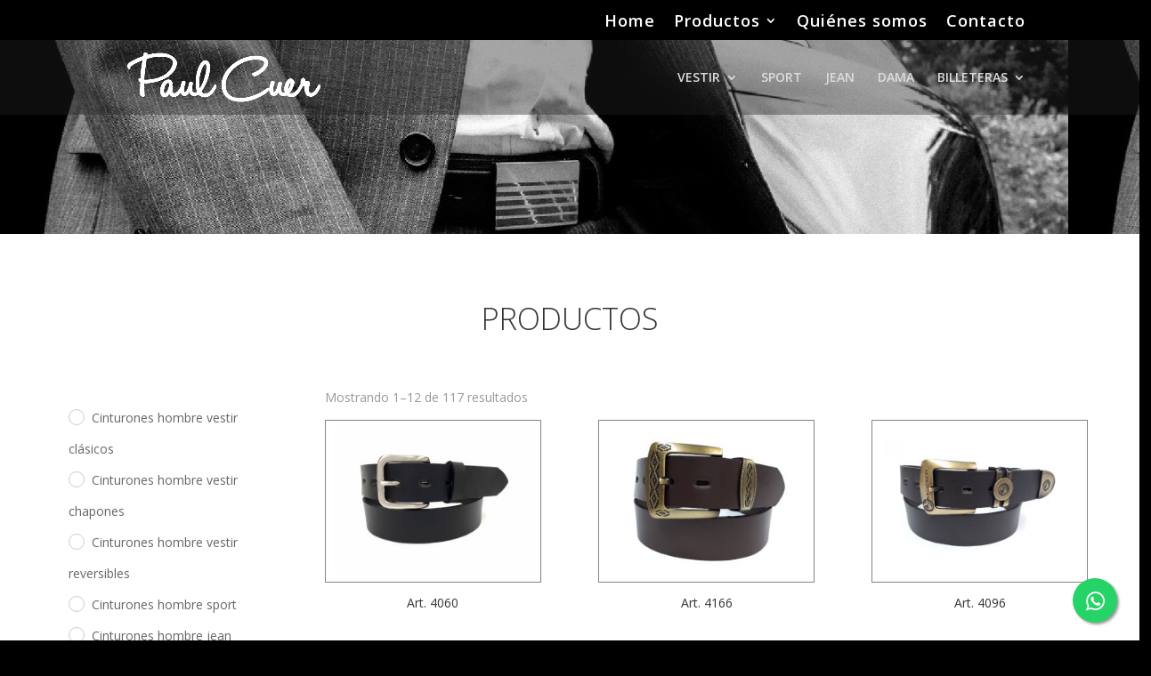

--- FILE ---
content_type: text/css
request_url: https://paulcuer.com.ar/wp-content/plugins/woocommerce/assets/css/woocommerce-layout.css?ver=10.0.4
body_size: 3828
content:
/**
 * woocommerce-layout.scss
 * Applies layout to the default WooCommerce frontend design
 */
/**
 * Imports
 */
/**
 * Deprecated
 * Fallback for bourbon equivalent
 */
/**
 * Deprecated
 * Vendor prefix no longer required.
 */
/**
 * Deprecated
 * Vendor prefix no longer required.
 */
/**
 * Deprecated
 * Vendor prefix no longer required.
 */
/**
 * Deprecated
 * Vendor prefix no longer required.
 */
/**
 * Deprecated
 * Vendor prefix no longer required.
 */
/**
 * Deprecated
 * Vendor prefix no longer required.
 */
/**
 * Deprecated
 * Vendor prefix no longer required.
 */
/**
 * Deprecated
 * Vendor prefix no longer required.
 */
/**
 * Deprecated
 * Vendor prefix no longer required.
 */
/**
 * Deprecated
 * Vendor prefix no longer required.
 */
/**
 * Deprecated
 * Vendor prefix no longer required.
 */
/**
 * Deprecated
 * Use bourbon mixin instead `@include transform(scale(1.5));`
 */
/**
 * Deprecated
 * Use bourbon mixin instead `@include box-sizing(border-box);`
 */
/**
 * Objects
 */
/**
 * WooCommerce CSS Variables
 */
:root {
  --woocommerce: #720eec;
  --wc-green: #7ad03a;
  --wc-red: #a00;
  --wc-orange: #ffba00;
  --wc-blue: #2ea2cc;
  --wc-primary: #720eec;
  --wc-primary-text: #fcfbfe;
  --wc-secondary: #e9e6ed;
  --wc-secondary-text: #515151;
  --wc-highlight: #958e09;
  --wc-highligh-text: white;
  --wc-content-bg: #fff;
  --wc-subtext: #767676;
  --wc-form-border-color: rgba(32, 7, 7, 0.8);
  --wc-form-border-radius: 4px;
  --wc-form-border-width: 1px; }

/**
 * Styling begins
 */
.woocommerce,
.woocommerce-page {
  /**
   * General layout styles
   */
  /**
   * Product page
   */
  /**
   * Product loops
   */
  /**
   * Cart page
   */
  /**
   * Cart sidebar
   */
  /**
   * Forms
   */
  /**
   * oEmbeds
   */ }
  .woocommerce .woocommerce-message .button,
  .woocommerce .woocommerce-error .button,
  .woocommerce .woocommerce-info .button,
  .woocommerce-page .woocommerce-message .button,
  .woocommerce-page .woocommerce-error .button,
  .woocommerce-page .woocommerce-info .button {
    float: right; }
  .woocommerce .col2-set,
  .woocommerce-page .col2-set {
    *zoom: 1;
    width: 100%; }
    .woocommerce .col2-set::before, .woocommerce .col2-set::after,
    .woocommerce-page .col2-set::before,
    .woocommerce-page .col2-set::after {
      content: " ";
      display: table; }
    .woocommerce .col2-set::after,
    .woocommerce-page .col2-set::after {
      clear: both; }
    .woocommerce .col2-set .col-1,
    .woocommerce-page .col2-set .col-1 {
      float: left;
      width: 48%; }
    .woocommerce .col2-set .col-2,
    .woocommerce-page .col2-set .col-2 {
      float: right;
      width: 48%; }
  .woocommerce img,
  .woocommerce-page img {
    height: auto;
    max-width: 100%; }
  .woocommerce div.product div.images,
  .woocommerce #content div.product div.images,
  .woocommerce-page div.product div.images,
  .woocommerce-page #content div.product div.images {
    float: left;
    width: 48%; }
  .woocommerce div.product div.thumbnails,
  .woocommerce #content div.product div.thumbnails,
  .woocommerce-page div.product div.thumbnails,
  .woocommerce-page #content div.product div.thumbnails {
    *zoom: 1; }
    .woocommerce div.product div.thumbnails::before, .woocommerce div.product div.thumbnails::after,
    .woocommerce #content div.product div.thumbnails::before,
    .woocommerce #content div.product div.thumbnails::after,
    .woocommerce-page div.product div.thumbnails::before,
    .woocommerce-page div.product div.thumbnails::after,
    .woocommerce-page #content div.product div.thumbnails::before,
    .woocommerce-page #content div.product div.thumbnails::after {
      content: " ";
      display: table; }
    .woocommerce div.product div.thumbnails::after,
    .woocommerce #content div.product div.thumbnails::after,
    .woocommerce-page div.product div.thumbnails::after,
    .woocommerce-page #content div.product div.thumbnails::after {
      clear: both; }
    .woocommerce div.product div.thumbnails a,
    .woocommerce #content div.product div.thumbnails a,
    .woocommerce-page div.product div.thumbnails a,
    .woocommerce-page #content div.product div.thumbnails a {
      float: left;
      width: 30.75%;
      margin-right: 3.8%;
      margin-bottom: 1em; }
    .woocommerce div.product div.thumbnails a.last,
    .woocommerce #content div.product div.thumbnails a.last,
    .woocommerce-page div.product div.thumbnails a.last,
    .woocommerce-page #content div.product div.thumbnails a.last {
      margin-right: 0; }
    .woocommerce div.product div.thumbnails a.first,
    .woocommerce #content div.product div.thumbnails a.first,
    .woocommerce-page div.product div.thumbnails a.first,
    .woocommerce-page #content div.product div.thumbnails a.first {
      clear: both; }
    .woocommerce div.product div.thumbnails.columns-1 a,
    .woocommerce #content div.product div.thumbnails.columns-1 a,
    .woocommerce-page div.product div.thumbnails.columns-1 a,
    .woocommerce-page #content div.product div.thumbnails.columns-1 a {
      width: 100%;
      margin-right: 0;
      float: none; }
    .woocommerce div.product div.thumbnails.columns-2 a,
    .woocommerce #content div.product div.thumbnails.columns-2 a,
    .woocommerce-page div.product div.thumbnails.columns-2 a,
    .woocommerce-page #content div.product div.thumbnails.columns-2 a {
      width: 48%; }
    .woocommerce div.product div.thumbnails.columns-4 a,
    .woocommerce #content div.product div.thumbnails.columns-4 a,
    .woocommerce-page div.product div.thumbnails.columns-4 a,
    .woocommerce-page #content div.product div.thumbnails.columns-4 a {
      width: 22.05%; }
    .woocommerce div.product div.thumbnails.columns-5 a,
    .woocommerce #content div.product div.thumbnails.columns-5 a,
    .woocommerce-page div.product div.thumbnails.columns-5 a,
    .woocommerce-page #content div.product div.thumbnails.columns-5 a {
      width: 16.9%; }
  .woocommerce div.product div.summary,
  .woocommerce #content div.product div.summary,
  .woocommerce-page div.product div.summary,
  .woocommerce-page #content div.product div.summary {
    float: right;
    width: 48%;
    clear: none; }
  .woocommerce div.product .woocommerce-tabs,
  .woocommerce #content div.product .woocommerce-tabs,
  .woocommerce-page div.product .woocommerce-tabs,
  .woocommerce-page #content div.product .woocommerce-tabs {
    clear: both; }
    .woocommerce div.product .woocommerce-tabs ul.tabs,
    .woocommerce #content div.product .woocommerce-tabs ul.tabs,
    .woocommerce-page div.product .woocommerce-tabs ul.tabs,
    .woocommerce-page #content div.product .woocommerce-tabs ul.tabs {
      *zoom: 1; }
      .woocommerce div.product .woocommerce-tabs ul.tabs::before, .woocommerce div.product .woocommerce-tabs ul.tabs::after,
      .woocommerce #content div.product .woocommerce-tabs ul.tabs::before,
      .woocommerce #content div.product .woocommerce-tabs ul.tabs::after,
      .woocommerce-page div.product .woocommerce-tabs ul.tabs::before,
      .woocommerce-page div.product .woocommerce-tabs ul.tabs::after,
      .woocommerce-page #content div.product .woocommerce-tabs ul.tabs::before,
      .woocommerce-page #content div.product .woocommerce-tabs ul.tabs::after {
        content: " ";
        display: table; }
      .woocommerce div.product .woocommerce-tabs ul.tabs::after,
      .woocommerce #content div.product .woocommerce-tabs ul.tabs::after,
      .woocommerce-page div.product .woocommerce-tabs ul.tabs::after,
      .woocommerce-page #content div.product .woocommerce-tabs ul.tabs::after {
        clear: both; }
      .woocommerce div.product .woocommerce-tabs ul.tabs li,
      .woocommerce #content div.product .woocommerce-tabs ul.tabs li,
      .woocommerce-page div.product .woocommerce-tabs ul.tabs li,
      .woocommerce-page #content div.product .woocommerce-tabs ul.tabs li {
        display: inline-block; }
  .woocommerce div.product #reviews .comment,
  .woocommerce #content div.product #reviews .comment,
  .woocommerce-page div.product #reviews .comment,
  .woocommerce-page #content div.product #reviews .comment {
    *zoom: 1; }
    .woocommerce div.product #reviews .comment::before, .woocommerce div.product #reviews .comment::after,
    .woocommerce #content div.product #reviews .comment::before,
    .woocommerce #content div.product #reviews .comment::after,
    .woocommerce-page div.product #reviews .comment::before,
    .woocommerce-page div.product #reviews .comment::after,
    .woocommerce-page #content div.product #reviews .comment::before,
    .woocommerce-page #content div.product #reviews .comment::after {
      content: " ";
      display: table; }
    .woocommerce div.product #reviews .comment::after,
    .woocommerce #content div.product #reviews .comment::after,
    .woocommerce-page div.product #reviews .comment::after,
    .woocommerce-page #content div.product #reviews .comment::after {
      clear: both; }
    .woocommerce div.product #reviews .comment img,
    .woocommerce #content div.product #reviews .comment img,
    .woocommerce-page div.product #reviews .comment img,
    .woocommerce-page #content div.product #reviews .comment img {
      float: right;
      height: auto; }
  .woocommerce ul.products,
  .woocommerce-page ul.products {
    clear: both;
    *zoom: 1; }
    .woocommerce ul.products::before, .woocommerce ul.products::after,
    .woocommerce-page ul.products::before,
    .woocommerce-page ul.products::after {
      content: " ";
      display: table; }
    .woocommerce ul.products::after,
    .woocommerce-page ul.products::after {
      clear: both; }
    .woocommerce ul.products li.product,
    .woocommerce-page ul.products li.product {
      float: left;
      margin: 0 3.8% 2.992em 0;
      padding: 0;
      position: relative;
      width: 22.05%;
      margin-left: 0; }
    .woocommerce ul.products li.first,
    .woocommerce-page ul.products li.first {
      clear: both; }
    .woocommerce ul.products li.last,
    .woocommerce-page ul.products li.last {
      margin-right: 0; }
  .woocommerce ul.products.columns-1 li.product,
  .woocommerce-page ul.products.columns-1 li.product {
    width: 100%;
    margin-right: 0; }
  .woocommerce ul.products.columns-2 li.product,
  .woocommerce-page ul.products.columns-2 li.product {
    width: 48%; }
  .woocommerce ul.products.columns-3 li.product,
  .woocommerce-page ul.products.columns-3 li.product {
    width: 30.75%; }
  .woocommerce ul.products.columns-5 li.product,
  .woocommerce-page ul.products.columns-5 li.product {
    width: 16.95%; }
  .woocommerce ul.products.columns-6 li.product,
  .woocommerce-page ul.products.columns-6 li.product {
    width: 13.5%; }
  .woocommerce.columns-1 ul.products li.product,
  .woocommerce-page.columns-1 ul.products li.product {
    width: 100%;
    margin-right: 0; }
  .woocommerce.columns-2 ul.products li.product,
  .woocommerce-page.columns-2 ul.products li.product {
    width: 48%; }
  .woocommerce.columns-3 ul.products li.product,
  .woocommerce-page.columns-3 ul.products li.product {
    width: 30.75%; }
  .woocommerce.columns-5 ul.products li.product,
  .woocommerce-page.columns-5 ul.products li.product {
    width: 16.95%; }
  .woocommerce.columns-6 ul.products li.product,
  .woocommerce-page.columns-6 ul.products li.product {
    width: 13.5%; }
  .woocommerce .woocommerce-result-count,
  .woocommerce-page .woocommerce-result-count {
    float: left; }
  .woocommerce .woocommerce-ordering,
  .woocommerce-page .woocommerce-ordering {
    float: right; }
  .woocommerce .woocommerce-pagination ul.page-numbers,
  .woocommerce-page .woocommerce-pagination ul.page-numbers {
    *zoom: 1; }
    .woocommerce .woocommerce-pagination ul.page-numbers::before, .woocommerce .woocommerce-pagination ul.page-numbers::after,
    .woocommerce-page .woocommerce-pagination ul.page-numbers::before,
    .woocommerce-page .woocommerce-pagination ul.page-numbers::after {
      content: " ";
      display: table; }
    .woocommerce .woocommerce-pagination ul.page-numbers::after,
    .woocommerce-page .woocommerce-pagination ul.page-numbers::after {
      clear: both; }
    .woocommerce .woocommerce-pagination ul.page-numbers li,
    .woocommerce-page .woocommerce-pagination ul.page-numbers li {
      display: inline-block; }
  .woocommerce table.cart img,
  .woocommerce #content table.cart img,
  .woocommerce-page table.cart img,
  .woocommerce-page #content table.cart img {
    height: auto; }
  .woocommerce table.cart td.actions,
  .woocommerce #content table.cart td.actions,
  .woocommerce-page table.cart td.actions,
  .woocommerce-page #content table.cart td.actions {
    text-align: right; }
    .woocommerce table.cart td.actions .input-text,
    .woocommerce #content table.cart td.actions .input-text,
    .woocommerce-page table.cart td.actions .input-text,
    .woocommerce-page #content table.cart td.actions .input-text {
      width: 80px; }
    .woocommerce table.cart td.actions .coupon,
    .woocommerce #content table.cart td.actions .coupon,
    .woocommerce-page table.cart td.actions .coupon,
    .woocommerce-page #content table.cart td.actions .coupon {
      float: left; }
  .woocommerce .cart-collaterals,
  .woocommerce-page .cart-collaterals {
    *zoom: 1;
    width: 100%; }
    .woocommerce .cart-collaterals::before, .woocommerce .cart-collaterals::after,
    .woocommerce-page .cart-collaterals::before,
    .woocommerce-page .cart-collaterals::after {
      content: " ";
      display: table; }
    .woocommerce .cart-collaterals::after,
    .woocommerce-page .cart-collaterals::after {
      clear: both; }
    .woocommerce .cart-collaterals .related,
    .woocommerce-page .cart-collaterals .related {
      width: 30.75%;
      float: left; }
    .woocommerce .cart-collaterals .cross-sells,
    .woocommerce-page .cart-collaterals .cross-sells {
      width: 48%;
      float: left; }
      .woocommerce .cart-collaterals .cross-sells ul.products,
      .woocommerce-page .cart-collaterals .cross-sells ul.products {
        float: none; }
        .woocommerce .cart-collaterals .cross-sells ul.products li,
        .woocommerce-page .cart-collaterals .cross-sells ul.products li {
          width: 48%; }
    .woocommerce .cart-collaterals .shipping_calculator,
    .woocommerce-page .cart-collaterals .shipping_calculator {
      width: 48%;
      *zoom: 1;
      clear: right;
      float: right; }
      .woocommerce .cart-collaterals .shipping_calculator::before, .woocommerce .cart-collaterals .shipping_calculator::after,
      .woocommerce-page .cart-collaterals .shipping_calculator::before,
      .woocommerce-page .cart-collaterals .shipping_calculator::after {
        content: " ";
        display: table; }
      .woocommerce .cart-collaterals .shipping_calculator::after,
      .woocommerce-page .cart-collaterals .shipping_calculator::after {
        clear: both; }
      .woocommerce .cart-collaterals .shipping_calculator .col2-set .col-1,
      .woocommerce .cart-collaterals .shipping_calculator .col2-set .col-2,
      .woocommerce-page .cart-collaterals .shipping_calculator .col2-set .col-1,
      .woocommerce-page .cart-collaterals .shipping_calculator .col2-set .col-2 {
        width: 47%; }
    .woocommerce .cart-collaterals .cart_totals,
    .woocommerce-page .cart-collaterals .cart_totals {
      float: right;
      width: 48%; }
  .woocommerce ul.cart_list li,
  .woocommerce ul.product_list_widget li,
  .woocommerce-page ul.cart_list li,
  .woocommerce-page ul.product_list_widget li {
    *zoom: 1; }
    .woocommerce ul.cart_list li::before, .woocommerce ul.cart_list li::after,
    .woocommerce ul.product_list_widget li::before,
    .woocommerce ul.product_list_widget li::after,
    .woocommerce-page ul.cart_list li::before,
    .woocommerce-page ul.cart_list li::after,
    .woocommerce-page ul.product_list_widget li::before,
    .woocommerce-page ul.product_list_widget li::after {
      content: " ";
      display: table; }
    .woocommerce ul.cart_list li::after,
    .woocommerce ul.product_list_widget li::after,
    .woocommerce-page ul.cart_list li::after,
    .woocommerce-page ul.product_list_widget li::after {
      clear: both; }
    .woocommerce ul.cart_list li img,
    .woocommerce ul.product_list_widget li img,
    .woocommerce-page ul.cart_list li img,
    .woocommerce-page ul.product_list_widget li img {
      float: right;
      height: auto; }
  .woocommerce form .form-row,
  .woocommerce-page form .form-row {
    *zoom: 1; }
    .woocommerce form .form-row::before, .woocommerce form .form-row::after,
    .woocommerce-page form .form-row::before,
    .woocommerce-page form .form-row::after {
      content: " ";
      display: table; }
    .woocommerce form .form-row::after,
    .woocommerce-page form .form-row::after {
      clear: both; }
    .woocommerce form .form-row label,
    .woocommerce-page form .form-row label {
      display: block; }
      .woocommerce form .form-row label.checkbox,
      .woocommerce-page form .form-row label.checkbox {
        display: inline; }
    .woocommerce form .form-row select,
    .woocommerce-page form .form-row select {
      width: 100%; }
    .woocommerce form .form-row .input-text,
    .woocommerce-page form .form-row .input-text {
      box-sizing: border-box;
      width: 100%; }
  .woocommerce form .form-row-first,
  .woocommerce form .form-row-last,
  .woocommerce-page form .form-row-first,
  .woocommerce-page form .form-row-last {
    width: 47%;
    overflow: visible; }
  .woocommerce form .form-row-first,
  .woocommerce-page form .form-row-first {
    float: left;
    /*rtl:raw:
    float: right;
    */ }
  .woocommerce form .form-row-last,
  .woocommerce-page form .form-row-last {
    float: right; }
  .woocommerce form .form-row-wide,
  .woocommerce-page form .form-row-wide {
    clear: both; }
  .woocommerce form .password-input,
  .woocommerce-page form .password-input {
    display: flex;
    flex-direction: column;
    justify-content: center;
    position: relative;
    /* Hide the Edge "reveal password" native button */ }
    .woocommerce form .password-input input[type="password"],
    .woocommerce-page form .password-input input[type="password"] {
      padding-right: 2.5rem; }
    .woocommerce form .password-input input::-ms-reveal,
    .woocommerce-page form .password-input input::-ms-reveal {
      display: none; }
  .woocommerce form .show-password-input,
  .woocommerce-page form .show-password-input {
    background-color: transparent;
    border-radius: 0;
    border: 0;
    color: var(--wc-form-color-text, #000);
    cursor: pointer;
    font-size: inherit;
    line-height: inherit;
    margin: 0;
    padding: 0;
    position: absolute;
    right: 0.7em;
    text-decoration: none;
    top: 50%;
    transform: translateY(-50%);
    -moz-osx-font-smoothing: inherit;
    -webkit-appearance: none;
    -webkit-font-smoothing: inherit; }
  .woocommerce form .show-password-input::before,
  .woocommerce-page form .show-password-input::before {
    background-repeat: no-repeat;
    background-size: cover;
    background-image: url('data:image/svg+xml,<svg width="20" height="20" viewBox="0 0 20 20" fill="none" xmlns="http://www.w3.org/2000/svg"><path d="M17.3 3.3C16.9 2.9 16.2 2.9 15.7 3.3L13.3 5.7C12.2437 5.3079 11.1267 5.1048 10 5.1C6.2 5.2 2.8 7.2 1 10.5C1.2 10.9 1.5 11.3 1.8 11.7C2.6 12.8 3.6 13.7 4.7 14.4L3 16.1C2.6 16.5 2.5 17.2 3 17.7C3.4 18.1 4.1 18.2 4.6 17.7L17.3 4.9C17.7 4.4 17.7 3.7 17.3 3.3ZM6.7 12.3L5.4 13.6C4.2 12.9 3.1 11.9 2.3 10.7C3.5 9 5.1 7.8 7 7.2C5.7 8.6 5.6 10.8 6.7 12.3ZM10.1 9C9.6 8.5 9.7 7.7 10.2 7.2C10.7 6.8 11.4 6.8 11.9 7.2L10.1 9ZM18.3 9.5C17.8 8.8 17.2 8.1 16.5 7.6L15.5 8.6C16.3 9.2 17 9.9 17.6 10.8C15.9 13.4 13 15 9.9 15H9.1L8.1 16C8.8 15.9 9.4 16 10 16C13.3 16 16.4 14.4 18.3 11.7C18.6 11.3 18.8 10.9 19.1 10.5C18.8 10.2 18.6 9.8 18.3 9.5ZM14 10L10 14C12.2 14 14 12.2 14 10Z" fill="%23111111"/></svg>');
    content: '';
    display: block;
    height: 22px;
    width: 22px; }
  .woocommerce form .show-password-input.display-password::before,
  .woocommerce-page form .show-password-input.display-password::before {
    background-image: url('data:image/svg+xml,<svg width="20" height="20" viewBox="0 0 20 20" fill="none" xmlns="http://www.w3.org/2000/svg"><path d="M18.3 9.49999C15 4.89999 8.50002 3.79999 3.90002 7.19999C2.70002 8.09999 1.70002 9.29999 0.900024 10.6C1.10002 11 1.40002 11.4 1.70002 11.8C5.00002 16.4 11.3 17.4 15.9 14.2C16.8 13.5 17.6 12.8 18.3 11.8C18.6 11.4 18.8 11 19.1 10.6C18.8 10.2 18.6 9.79999 18.3 9.49999ZM10.1 7.19999C10.6 6.69999 11.4 6.69999 11.9 7.19999C12.4 7.69999 12.4 8.49999 11.9 8.99999C11.4 9.49999 10.6 9.49999 10.1 8.99999C9.60003 8.49999 9.60003 7.69999 10.1 7.19999ZM10 14.9C6.90002 14.9 4.00002 13.3 2.30002 10.7C3.50002 8.99999 5.10002 7.79999 7.00002 7.19999C6.30002 7.99999 6.00002 8.89999 6.00002 9.89999C6.00002 12.1 7.70002 14 10 14C12.2 14 14.1 12.3 14.1 9.99999V9.89999C14.1 8.89999 13.7 7.89999 13 7.19999C14.9 7.79999 16.5 8.99999 17.7 10.7C16 13.3 13.1 14.9 10 14.9Z" fill="%23111111"/></svg>'); }
  .woocommerce #payment .form-row select,
  .woocommerce-page #payment .form-row select {
    width: auto; }
  .woocommerce #payment .wc-terms-and-conditions,
  .woocommerce #payment .terms,
  .woocommerce-page #payment .wc-terms-and-conditions,
  .woocommerce-page #payment .terms {
    text-align: left;
    padding: 0 1em 0 0;
    float: left; }
  .woocommerce #payment #place_order,
  .woocommerce-page #payment #place_order {
    float: right; }
  .woocommerce .woocommerce-billing-fields,
  .woocommerce .woocommerce-shipping-fields,
  .woocommerce-page .woocommerce-billing-fields,
  .woocommerce-page .woocommerce-shipping-fields {
    *zoom: 1; }
    .woocommerce .woocommerce-billing-fields::before, .woocommerce .woocommerce-billing-fields::after,
    .woocommerce .woocommerce-shipping-fields::before,
    .woocommerce .woocommerce-shipping-fields::after,
    .woocommerce-page .woocommerce-billing-fields::before,
    .woocommerce-page .woocommerce-billing-fields::after,
    .woocommerce-page .woocommerce-shipping-fields::before,
    .woocommerce-page .woocommerce-shipping-fields::after {
      content: " ";
      display: table; }
    .woocommerce .woocommerce-billing-fields::after,
    .woocommerce .woocommerce-shipping-fields::after,
    .woocommerce-page .woocommerce-billing-fields::after,
    .woocommerce-page .woocommerce-shipping-fields::after {
      clear: both; }
  .woocommerce .woocommerce-terms-and-conditions,
  .woocommerce-page .woocommerce-terms-and-conditions {
    margin-bottom: 1.618em;
    padding: 1.618em; }
  .woocommerce .woocommerce-oembed,
  .woocommerce-page .woocommerce-oembed {
    position: relative; }

.woocommerce-account .woocommerce-MyAccount-navigation {
  float: left;
  width: 30%; }
.woocommerce-account .woocommerce-MyAccount-content {
  float: right;
  width: 68%; }
  .woocommerce-account .woocommerce-MyAccount-content mark {
    background-color: transparent;
    color: inherit;
    font-weight: 700; }

/**
 * Twenty Eleven specific styles
 */
.woocommerce-page.left-sidebar #content.twentyeleven {
  width: 58.4%;
  margin: 0 7.6%;
  float: right; }
.woocommerce-page.right-sidebar #content.twentyeleven {
  margin: 0 7.6%;
  width: 58.4%;
  float: left; }

/**
 * Twenty Fourteen specific styles
 */
.twentyfourteen .tfwc {
  padding: 12px 10px 0;
  max-width: 474px;
  margin: 0 auto; }
  .twentyfourteen .tfwc .product .entry-summary {
    padding: 0 !important;
    margin: 0 0 1.618em !important; }
  .twentyfourteen .tfwc div.product.hentry.has-post-thumbnail {
    margin-top: 0; }

@media screen and (min-width: 673px) {
  .twentyfourteen .tfwc {
    padding-right: 30px;
    padding-left: 30px; } }
@media screen and (min-width: 1040px) {
  .twentyfourteen .tfwc {
    padding-right: 15px;
    padding-left: 15px; } }
@media screen and (min-width: 1110px) {
  .twentyfourteen .tfwc {
    padding-right: 30px;
    padding-left: 30px; } }
@media screen and (min-width: 1218px) {
  .twentyfourteen .tfwc {
    margin-right: 54px; }

  .full-width .twentyfourteen .tfwc {
    margin-right: auto; } }
/**
 * Twenty Fifteen specific styles
 */
.twentyfifteen .t15wc {
  padding-left: 7.6923%;
  padding-right: 7.6923%;
  padding-top: 7.6923%;
  margin-bottom: 7.6923%;
  background: #fff;
  box-shadow: 0 0 1px rgba(0, 0, 0, 0.15); }
  .twentyfifteen .t15wc .page-title {
    margin-left: 0; }

@media screen and (min-width: 38.75em) {
  .twentyfifteen .t15wc {
    margin-right: 7.6923%;
    margin-left: 7.6923%;
    margin-top: 8.3333%; } }
@media screen and (min-width: 59.6875em) {
  .twentyfifteen .t15wc {
    margin-left: 8.3333%;
    margin-right: 8.3333%;
    padding: 10%; }

  .single-product .twentyfifteen .entry-summary {
    padding: 0 !important; } }
/**
 * Twenty Sixteen specific styles
 */
.twentysixteen .site-main {
  margin-right: 7.6923%;
  margin-left: 7.6923%; }
.twentysixteen .entry-summary {
  margin-right: 0;
  margin-left: 0; }

#content .twentysixteen div.product div.images,
#content .twentysixteen div.product div.summary {
  width: 46.42857%; }

@media screen and (min-width: 44.375em) {
  .twentysixteen .site-main {
    margin-right: 23.0769%; } }
@media screen and (min-width: 56.875em) {
  .twentysixteen .site-main {
    margin-right: 0;
    margin-left: 0; }

  .no-sidebar .twentysixteen .site-main {
    margin-right: 15%;
    margin-left: 15%; }
  .no-sidebar .twentysixteen .entry-summary {
    margin-right: 0;
    margin-left: 0; } }
/**
 * RTL styles.
 */
.rtl .woocommerce .col2-set .col-1,
.rtl .woocommerce-page .col2-set .col-1 {
  float: right; }
.rtl .woocommerce .col2-set .col-2,
.rtl .woocommerce-page .col2-set .col-2 {
  float: left; }


--- FILE ---
content_type: text/css
request_url: https://paulcuer.com.ar/wp-content/plugins/woocommerce/assets/css/woocommerce.css?ver=10.0.4
body_size: 12374
content:
@charset "UTF-8";
/**
 * woocommerce.scss
 * Governs the general look and feel of WooCommerce sections of stores using themes that do not
 * integrate with WooCommerce specifically.
 */
/**
 * Imports
 */
/**
 * Deprecated
 * Fallback for bourbon equivalent
 */
/**
 * Deprecated
 * Vendor prefix no longer required.
 */
/**
 * Deprecated
 * Vendor prefix no longer required.
 */
/**
 * Deprecated
 * Vendor prefix no longer required.
 */
/**
 * Deprecated
 * Vendor prefix no longer required.
 */
/**
 * Deprecated
 * Vendor prefix no longer required.
 */
/**
 * Deprecated
 * Vendor prefix no longer required.
 */
/**
 * Deprecated
 * Vendor prefix no longer required.
 */
/**
 * Deprecated
 * Vendor prefix no longer required.
 */
/**
 * Deprecated
 * Vendor prefix no longer required.
 */
/**
 * Deprecated
 * Vendor prefix no longer required.
 */
/**
 * Deprecated
 * Vendor prefix no longer required.
 */
/**
 * Deprecated
 * Use bourbon mixin instead `@include transform(scale(1.5));`
 */
/**
 * Deprecated
 * Use bourbon mixin instead `@include box-sizing(border-box);`
 */
/**
 * Objects
 */
/**
 * WooCommerce CSS Variables
 */
:root {
  --woocommerce: #720eec;
  --wc-green: #7ad03a;
  --wc-red: #a00;
  --wc-orange: #ffba00;
  --wc-blue: #2ea2cc;
  --wc-primary: #720eec;
  --wc-primary-text: #fcfbfe;
  --wc-secondary: #e9e6ed;
  --wc-secondary-text: #515151;
  --wc-highlight: #958e09;
  --wc-highligh-text: white;
  --wc-content-bg: #fff;
  --wc-subtext: #767676;
  --wc-form-border-color: rgba(32, 7, 7, 0.8);
  --wc-form-border-radius: 4px;
  --wc-form-border-width: 1px; }

/**
 * _animation.scss
 * Custom WooCommerce Animations.
 */
@keyframes spin {
  100% {
    transform: rotate(360deg); } }
/**
 * _fonts.scss
 * Custom WooCommerce fonts.
 */
@font-face {
  font-family: 'star';
  src: url("../fonts/WooCommerce.woff2") format("woff2"), url("../fonts/WooCommerce.woff") format("woff"), url("../fonts/WooCommerce.ttf") format("truetype");
  font-weight: normal;
  font-style: normal; }
@font-face {
  font-family: 'WooCommerce';
  src: url("../fonts/WooCommerce.woff2") format("woff2"), url("../fonts/WooCommerce.woff") format("woff"), url("../fonts/WooCommerce.ttf") format("truetype");
  font-weight: normal;
  font-style: normal; }
.woocommerce {
  /**
   * Generic forms styles used in places such as my account and the shortcode based checkout.
   */ }
  .woocommerce form .form-row {
    padding: 3px;
    margin: 0 0 6px; }
    .woocommerce form .form-row [placeholder]:focus::-webkit-input-placeholder {
      transition: opacity 0.5s 0.5s ease;
      opacity: 0; }
    .woocommerce form .form-row label {
      line-height: 2; }
      .woocommerce form .form-row label.hidden {
        visibility: hidden; }
      .woocommerce form .form-row label.inline {
        display: inline; }
    .woocommerce form .form-row .woocommerce-input-wrapper .description {
      background: #1e85be;
      color: #fff;
      border-radius: 3px;
      padding: 1em;
      margin: 0.5em 0 0;
      clear: both;
      display: none;
      position: relative; }
      .woocommerce form .form-row .woocommerce-input-wrapper .description a {
        color: #fff;
        text-decoration: underline;
        border: 0;
        box-shadow: none; }
      .woocommerce form .form-row .woocommerce-input-wrapper .description::before {
        left: 50%;
        top: 0%;
        margin-top: -4px;
        transform: translateX(-50%) rotate(180deg);
        content: "";
        position: absolute;
        border-width: 4px 6px 0 6px;
        border-style: solid;
        border-color: #1e85be transparent transparent transparent;
        z-index: 100;
        display: block; }
    .woocommerce form .form-row .input-checkbox {
      display: inline;
      margin: -2px 8px 0 0;
      text-align: center;
      vertical-align: middle; }
    .woocommerce form .form-row .input-text,
    .woocommerce form .form-row select {
      font-family: inherit;
      font-weight: normal;
      letter-spacing: normal;
      padding: .5em;
      display: block;
      background-color: var(--wc-form-color-background, #fff);
      border: var(--wc-form-border-width) solid var(--wc-form-border-color);
      border-radius: var(--wc-form-border-radius);
      color: var(--wc-form-color-text, #000);
      box-sizing: border-box;
      width: 100%;
      margin: 0;
      line-height: normal;
      height: auto; }
      .woocommerce form .form-row .input-text:focus,
      .woocommerce form .form-row select:focus {
        border-color: currentColor; }
    .woocommerce form .form-row select {
      cursor: pointer;
      /* We hide the default chevron because it cannot be directly modified. Instead, we add a custom chevron using a background image. */
      appearance: none;
      padding-right: 3em;
      background-image: url([data-uri]);
      background-repeat: no-repeat;
      background-size: 16px;
      background-position: calc(100% - 0.5em) 50%; }
    .woocommerce form .form-row textarea {
      height: 4em;
      line-height: 1.5;
      box-shadow: none; }
    .woocommerce form .form-row .required {
      color: var(--wc-red);
      font-weight: 700;
      border: 0 !important;
      text-decoration: none;
      visibility: hidden; }
    .woocommerce form .form-row .optional {
      visibility: visible; }
    .woocommerce form .form-row.woocommerce-invalid label {
      color: var(--wc-red); }
    .woocommerce form .form-row.woocommerce-invalid input.input-text,
    .woocommerce form .form-row.woocommerce-invalid select {
      border-color: var(--wc-red); }
    .woocommerce form .form-row.woocommerce-invalid .select2-container:not(.select2-container--open) .select2-selection {
      border-color: var(--wc-red); }
    .woocommerce form .form-row.woocommerce-validated input.input-text,
    .woocommerce form .form-row.woocommerce-validated select {
      border-color: var(--wc-green); }
    .woocommerce form .form-row.woocommerce-validated .select2-container:not(.select2-container--open) .select2-selection {
      border-color: var(--wc-green); }
    .woocommerce form .form-row ::-webkit-input-placeholder {
      line-height: normal; }
    .woocommerce form .form-row :-moz-placeholder {
      line-height: normal; }
    .woocommerce form .form-row :-ms-input-placeholder {
      line-height: normal; }

.select2-container {
  width: 100%; }
  .select2-container .select2-selection--single {
    height: auto; }
    .select2-container .select2-selection--single .select2-selection__rendered {
      padding: 0.5em;
      line-height: normal;
      box-sizing: border-box;
      color: var(--wc-form-color-text, #444);
      font-weight: normal; }
    .select2-container .select2-selection--single .select2-selection__placeholder {
      color: #999; }
    .select2-container .select2-selection--single .select2-selection__arrow {
      position: absolute;
      top: 2px;
      right: 0.5em;
      height: 100%;
      width: 16px; }
      .select2-container .select2-selection--single .select2-selection__arrow b {
        border: none;
        display: block;
        background: url([data-uri]) no-repeat;
        background-size: 16px;
        width: 16px;
        height: 16px;
        position: absolute;
        top: 50%;
        left: 0;
        margin: -8px 0 0; }
  .select2-container .select2-selection,
  .select2-container .select2-dropdown {
    background-color: var(--wc-form-color-background, #fff);
    border: var(--wc-form-border-width, 1px) solid var(--wc-form-border-color, #aaa);
    border-radius: var(--wc-form-border-radius, 4px); }
  .select2-container.select2-container--open .select2-dropdown--above {
    border-bottom: none;
    border-bottom-left-radius: 0;
    border-bottom-right-radius: 0; }
  .select2-container.select2-container--open .select2-dropdown--below {
    border-top: none;
    border-top-left-radius: 0;
    border-top-right-radius: 0; }

.select2-results__options {
  list-style: none;
  margin: 0;
  padding: 0; }

.select2-results__option {
  margin: 0; }

/**
 * Global styles
 */
p.demo_store,
.woocommerce-store-notice {
  position: absolute;
  top: 0;
  left: 0;
  right: 0;
  margin: 0;
  width: 100%;
  font-size: 1em;
  padding: 1em 0;
  text-align: center;
  background-color: #720eec;
  color: #fcfbfe;
  z-index: 99998;
  box-shadow: 0 1px 1em rgba(0, 0, 0, 0.2);
  display: none; }
  p.demo_store a,
  .woocommerce-store-notice a {
    color: #fcfbfe;
    text-decoration: underline; }

.screen-reader-text {
  clip: rect(1px, 1px, 1px, 1px);
  height: 1px;
  overflow: hidden;
  position: absolute !important;
  width: 1px;
  word-wrap: normal !important; }

.admin-bar p.demo_store {
  top: 32px; }

/**
 * Utility classes
 */
.clear {
  clear: both; }

/**
 * Main WooCommerce styles
 */
.woocommerce {
  /**
   * Product Page
   */
  /**
   * Product loops
   */
  /**
   * Reviews
   */
  /**
   * Star ratings
   */
  /**
   * Tables
   */
  /**
   * Cart sidebar
   */
  /**
   * Forms
   */
  /**
   * Order page
   */
  /**
   * Layered nav widget
   */
  /**
   * Price filter widget
   */
  /**
   * Rating Filter Widget
   */ }
  .woocommerce .blockUI.blockOverlay {
    position: relative; }
    .woocommerce .blockUI.blockOverlay::before {
      height: 1em;
      width: 1em;
      display: block;
      position: absolute;
      top: 50%;
      left: 50%;
      margin-left: -0.5em;
      margin-top: -0.5em;
      content: "";
      animation: spin 1s ease-in-out infinite;
      background: url("../images/icons/loader.svg") center center;
      background-size: cover;
      line-height: 1;
      text-align: center;
      font-size: 2em;
      color: rgba(0, 0, 0, 0.75); }
  .woocommerce .loader::before {
    height: 1em;
    width: 1em;
    display: block;
    position: absolute;
    top: 50%;
    left: 50%;
    margin-left: -0.5em;
    margin-top: -0.5em;
    content: "";
    animation: spin 1s ease-in-out infinite;
    background: url("../images/icons/loader.svg") center center;
    background-size: cover;
    line-height: 1;
    text-align: center;
    font-size: 2em;
    color: rgba(0, 0, 0, 0.75); }
  .woocommerce a.remove {
    display: block;
    font-size: 1.5em;
    height: 1em;
    width: 1em;
    text-align: center;
    line-height: 1;
    border-radius: 100%;
    color: var(--wc-red) !important;
    text-decoration: none;
    font-weight: 700;
    border: 0; }
    .woocommerce a.remove:hover {
      color: #fff !important;
      background: var(--wc-red); }
  .woocommerce small.note {
    display: block;
    color: #767676;
    font-size: 0.857em;
    margin-top: 10px; }
  .woocommerce .woocommerce-breadcrumb {
    *zoom: 1;
    margin: 0 0 1em;
    padding: 0; }
    .woocommerce .woocommerce-breadcrumb::before, .woocommerce .woocommerce-breadcrumb::after {
      content: " ";
      display: table; }
    .woocommerce .woocommerce-breadcrumb::after {
      clear: both; }
  .woocommerce .quantity .qty {
    width: 3.631em;
    text-align: center; }
  .woocommerce div.product {
    margin-bottom: 0;
    position: relative; }
    .woocommerce div.product .product_title {
      clear: none;
      margin-top: 0;
      padding: 0; }
    .woocommerce div.product span.price ins,
    .woocommerce div.product p.price ins {
      background: inherit;
      font-weight: 700;
      display: inline-block; }
    .woocommerce div.product span.price del,
    .woocommerce div.product p.price del {
      opacity: 0.5;
      display: inline-block; }
    .woocommerce div.product p.stock {
      font-size: 0.92em; }
    .woocommerce div.product .woocommerce-product-rating {
      margin-bottom: 1.618em; }
    .woocommerce div.product div.images {
      margin-bottom: 2em; }
      .woocommerce div.product div.images img {
        display: block;
        width: 100%;
        height: auto;
        box-shadow: none; }
      .woocommerce div.product div.images div.thumbnails {
        padding-top: 1em; }
      .woocommerce div.product div.images.woocommerce-product-gallery {
        position: relative; }
      .woocommerce div.product div.images .woocommerce-product-gallery__wrapper {
        transition: all cubic-bezier(0.795, -0.035, 0, 1) 0.5s;
        margin: 0;
        padding: 0; }
      .woocommerce div.product div.images .woocommerce-product-gallery__wrapper .zoomImg {
        background-color: #fff;
        opacity: 0; }
      .woocommerce div.product div.images .woocommerce-product-gallery__image--placeholder {
        border: 1px solid #f2f2f2; }
      .woocommerce div.product div.images .woocommerce-product-gallery__image:nth-child(n + 2) {
        width: 25%;
        display: inline-block; }
      .woocommerce div.product div.images .woocommerce-product-gallery__image a {
        display: block;
        outline-offset: -2px; }
      .woocommerce div.product div.images .woocommerce-product-gallery__trigger {
        background: #fff;
        border: none;
        box-sizing: content-box;
        border-radius: 100%;
        cursor: pointer;
        font-size: 2em;
        height: 36px;
        padding: 0;
        position: absolute;
        right: 0.5em;
        text-indent: -9999px;
        top: 0.5em;
        width: 36px;
        z-index: 99; }
        .woocommerce div.product div.images .woocommerce-product-gallery__trigger::before {
          border: 2px solid #000;
          border-radius: 100%;
          box-sizing: content-box;
          content: "";
          display: block;
          height: 10px;
          left: 9px;
          top: 9px;
          position: absolute;
          width: 10px; }
        .woocommerce div.product div.images .woocommerce-product-gallery__trigger::after {
          background: #000;
          border-radius: 6px;
          box-sizing: content-box;
          content: "";
          display: block;
          height: 8px;
          left: 22px;
          position: absolute;
          top: 19px;
          transform: rotate(-45deg);
          width: 2px; }
        .woocommerce div.product div.images .woocommerce-product-gallery__trigger span[aria-hidden="true"] {
          border: 0;
          clip-path: inset(50%);
          height: 1px;
          left: 50%;
          margin: -1px;
          overflow: hidden;
          position: absolute;
          top: 50%;
          width: 1px; }
      .woocommerce div.product div.images .flex-control-thumbs {
        overflow: hidden;
        zoom: 1;
        margin: 0;
        padding: 0; }
        .woocommerce div.product div.images .flex-control-thumbs li {
          width: 25%;
          float: left;
          margin: 0;
          list-style: none; }
          .woocommerce div.product div.images .flex-control-thumbs li img {
            cursor: pointer;
            opacity: 0.5;
            margin: 0; }
            .woocommerce div.product div.images .flex-control-thumbs li img.flex-active, .woocommerce div.product div.images .flex-control-thumbs li img:hover {
              opacity: 1; }
    .woocommerce div.product .woocommerce-product-gallery--columns-3 .flex-control-thumbs li:nth-child(3n + 1) {
      clear: left; }
    .woocommerce div.product .woocommerce-product-gallery--columns-4 .flex-control-thumbs li:nth-child(4n + 1) {
      clear: left; }
    .woocommerce div.product .woocommerce-product-gallery--columns-5 .flex-control-thumbs li:nth-child(5n + 1) {
      clear: left; }
    .woocommerce div.product div.summary {
      margin-bottom: 2em; }
    .woocommerce div.product div.social {
      text-align: right;
      margin: 0 0 1em; }
      .woocommerce div.product div.social span {
        margin: 0 0 0 2px; }
        .woocommerce div.product div.social span span {
          margin: 0; }
        .woocommerce div.product div.social span .stButton .chicklets {
          padding-left: 16px;
          width: 0; }
      .woocommerce div.product div.social iframe {
        float: left;
        margin-top: 3px; }
    .woocommerce div.product .woocommerce-tabs ul.tabs {
      list-style: none;
      padding: 0 0 0 1em;
      margin: 0 0 1.618em;
      overflow: hidden;
      position: relative; }
      .woocommerce div.product .woocommerce-tabs ul.tabs li {
        border: 1px solid #cfc8d8;
        background-color: #e9e6ed;
        color: #515151;
        display: inline-block;
        position: relative;
        z-index: 0;
        border-radius: 4px 4px 0 0;
        margin: 0 -5px;
        padding: 0 1em; }
        .woocommerce div.product .woocommerce-tabs ul.tabs li a {
          display: inline-block;
          padding: 0.5em 0;
          font-weight: 700;
          color: #515151;
          text-decoration: none; }
          .woocommerce div.product .woocommerce-tabs ul.tabs li a:hover {
            text-decoration: none;
            color: #6b6b6b; }
        .woocommerce div.product .woocommerce-tabs ul.tabs li.active {
          background: #fff;
          color: #515151;
          z-index: 2;
          border-bottom-color: #fff; }
          .woocommerce div.product .woocommerce-tabs ul.tabs li.active a {
            color: inherit;
            text-shadow: inherit; }
          .woocommerce div.product .woocommerce-tabs ul.tabs li.active::before {
            box-shadow: 2px 2px 0 #fff; }
          .woocommerce div.product .woocommerce-tabs ul.tabs li.active::after {
            box-shadow: -2px 2px 0 #fff; }
        .woocommerce div.product .woocommerce-tabs ul.tabs li::before, .woocommerce div.product .woocommerce-tabs ul.tabs li::after {
          border: 1px solid #cfc8d8;
          position: absolute;
          bottom: -1px;
          width: 5px;
          height: 5px;
          content: " ";
          box-sizing: border-box; }
        .woocommerce div.product .woocommerce-tabs ul.tabs li::before {
          left: -5px;
          border-bottom-right-radius: 4px;
          border-width: 0 1px 1px 0;
          box-shadow: 2px 2px 0 #e9e6ed; }
        .woocommerce div.product .woocommerce-tabs ul.tabs li::after {
          right: -5px;
          border-bottom-left-radius: 4px;
          border-width: 0 0 1px 1px;
          box-shadow: -2px 2px 0 #e9e6ed; }
      .woocommerce div.product .woocommerce-tabs ul.tabs::before {
        position: absolute;
        content: " ";
        width: 100%;
        bottom: 0;
        left: 0;
        border-bottom: 1px solid #cfc8d8;
        z-index: 1; }
    .woocommerce div.product .woocommerce-tabs .panel {
      margin: 0 0 2em;
      padding: 0; }
    .woocommerce div.product p.cart {
      margin-bottom: 2em;
      *zoom: 1; }
      .woocommerce div.product p.cart::before, .woocommerce div.product p.cart::after {
        content: " ";
        display: table; }
      .woocommerce div.product p.cart::after {
        clear: both; }
    .woocommerce div.product form.cart {
      margin-bottom: 2em;
      *zoom: 1; }
      .woocommerce div.product form.cart::before, .woocommerce div.product form.cart::after {
        content: " ";
        display: table; }
      .woocommerce div.product form.cart::after {
        clear: both; }
      .woocommerce div.product form.cart div.quantity {
        float: left;
        margin: 0 4px 0 0; }
      .woocommerce div.product form.cart table {
        border-width: 0 0 1px; }
        .woocommerce div.product form.cart table td {
          padding-left: 0; }
        .woocommerce div.product form.cart table div.quantity {
          float: none;
          margin: 0; }
        .woocommerce div.product form.cart table small.stock {
          display: block;
          float: none; }
      .woocommerce div.product form.cart .variations {
        margin-bottom: 1em;
        border: 0;
        width: 100%; }
        .woocommerce div.product form.cart .variations td,
        .woocommerce div.product form.cart .variations th {
          border: 0;
          line-height: 2em;
          vertical-align: top; }
        .woocommerce div.product form.cart .variations label {
          font-weight: 700;
          text-align: left; }
        .woocommerce div.product form.cart .variations select {
          max-width: 100%;
          min-width: 75%;
          display: inline-block;
          margin-right: 1em;
          /* We hide the default chevron because it cannot be directly modified. Instead, we add a custom chevron using a background image. */
          appearance: none;
          -webkit-appearance: none;
          -moz-appearance: none;
          padding-right: 3em;
          background: url([data-uri]) no-repeat;
          background-size: 16px;
          -webkit-background-size: 16px;
          background-position: calc(100% - 12px) 50%;
          -webkit-background-position: calc(100% - 12px) 50%; }
        .woocommerce div.product form.cart .variations td.label {
          padding-right: 1em; }
      .woocommerce div.product form.cart .woocommerce-variation-description p {
        margin-bottom: 1em; }
      .woocommerce div.product form.cart .reset_variations {
        visibility: hidden;
        font-size: 0.83em; }
      .woocommerce div.product form.cart .wc-no-matching-variations {
        display: none; }
      .woocommerce div.product form.cart .button {
        vertical-align: middle;
        float: left; }
      .woocommerce div.product form.cart .group_table td.woocommerce-grouped-product-list-item__label {
        padding-right: 1em;
        padding-left: 1em; }
      .woocommerce div.product form.cart .group_table td {
        vertical-align: top;
        padding-bottom: 0.5em;
        border: 0; }
      .woocommerce div.product form.cart .group_table td:first-child {
        width: 4em;
        text-align: center; }
      .woocommerce div.product form.cart .group_table .wc-grouped-product-add-to-cart-checkbox {
        display: inline-block;
        width: auto;
        margin: 0 auto;
        transform: scale(1.5, 1.5); }
  .woocommerce span.onsale {
    min-height: 3.236em;
    min-width: 3.236em;
    padding: 0.202em;
    font-size: 1em;
    font-weight: 700;
    position: absolute;
    text-align: center;
    line-height: 3.236;
    top: -0.5em;
    left: -0.5em;
    margin: 0;
    border-radius: 100%;
    background-color: #958e09;
    color: white;
    font-size: 0.857em;
    z-index: 9; }
  .woocommerce .products ul,
  .woocommerce ul.products {
    margin: 0 0 1em;
    padding: 0;
    list-style: none outside;
    clear: both;
    *zoom: 1; }
    .woocommerce .products ul::before, .woocommerce .products ul::after,
    .woocommerce ul.products::before,
    .woocommerce ul.products::after {
      content: " ";
      display: table; }
    .woocommerce .products ul::after,
    .woocommerce ul.products::after {
      clear: both; }
    .woocommerce .products ul li,
    .woocommerce ul.products li {
      list-style: none outside; }
  .woocommerce ul.products li.product .onsale {
    top: 0;
    right: 0;
    left: auto;
    margin: -0.5em -0.5em 0 0; }
  .woocommerce ul.products li.product h3,
  .woocommerce ul.products li.product .woocommerce-loop-product__title,
  .woocommerce ul.products li.product .woocommerce-loop-category__title {
    padding: 0.5em 0;
    margin: 0;
    font-size: 1em; }
  .woocommerce ul.products li.product a {
    text-decoration: none; }
    .woocommerce ul.products li.product a.woocommerce-loop-product__link {
      display: block; }
  .woocommerce ul.products li.product a img {
    width: 100%;
    height: auto;
    display: block;
    margin: 0 0 1em;
    box-shadow: none; }
  .woocommerce ul.products li.product strong {
    display: block; }
  .woocommerce ul.products li.product .woocommerce-placeholder {
    border: 1px solid #f2f2f2; }
  .woocommerce ul.products li.product .star-rating {
    font-size: 0.857em; }
  .woocommerce ul.products li.product .button {
    display: inline-block;
    margin-top: 1em; }
  .woocommerce ul.products li.product .price {
    display: block;
    font-weight: normal;
    margin-bottom: 0.5em;
    font-size: 0.857em; }
    .woocommerce ul.products li.product .price del {
      color: inherit;
      opacity: 0.5;
      display: inline-block; }
    .woocommerce ul.products li.product .price ins {
      background: none;
      font-weight: 700;
      display: inline-block; }
    .woocommerce ul.products li.product .price .from {
      font-size: 0.67em;
      margin: -2px 0 0 0;
      text-transform: uppercase;
      color: rgba(90, 89, 68, 0.5); }
  .woocommerce .woocommerce-result-count {
    margin: 0 0 1em; }
  .woocommerce .woocommerce-ordering {
    margin: 0 0 1em; }
    .woocommerce .woocommerce-ordering > label {
      margin-right: 0.25rem; }
    .woocommerce .woocommerce-ordering select {
      vertical-align: top; }
  .woocommerce nav.woocommerce-pagination {
    text-align: center; }
    .woocommerce nav.woocommerce-pagination ul {
      display: inline-block;
      white-space: nowrap;
      padding: 0;
      clear: both;
      border: 1px solid #cfc8d8;
      border-right: 0;
      margin: 1px; }
      .woocommerce nav.woocommerce-pagination ul li {
        border-right: 1px solid #cfc8d8;
        padding: 0;
        margin: 0;
        float: left;
        display: inline;
        overflow: hidden; }
        .woocommerce nav.woocommerce-pagination ul li a,
        .woocommerce nav.woocommerce-pagination ul li span {
          margin: 0;
          text-decoration: none;
          padding: 0;
          line-height: 1;
          font-size: 1em;
          font-weight: normal;
          padding: 0.5em;
          min-width: 1em;
          display: block; }
        .woocommerce nav.woocommerce-pagination ul li span.current,
        .woocommerce nav.woocommerce-pagination ul li a:hover,
        .woocommerce nav.woocommerce-pagination ul li a:focus {
          background: #e9e6ed;
          color: #816f98; }
  .woocommerce .cart .button,
  .woocommerce .cart input.button {
    float: none; }
  .woocommerce a.added_to_cart {
    padding-top: 0.5em;
    display: inline-block; }
  .woocommerce #reviews h2 small {
    float: right;
    color: #767676;
    font-size: 15px;
    margin: 10px 0 0; }
    .woocommerce #reviews h2 small a {
      text-decoration: none;
      color: #767676; }
  .woocommerce #reviews h3 {
    margin: 0; }
  .woocommerce #reviews #respond {
    margin: 0;
    border: 0;
    padding: 0; }
  .woocommerce #reviews #comment {
    height: 75px; }
  .woocommerce #reviews #comments .add_review {
    *zoom: 1; }
    .woocommerce #reviews #comments .add_review::before, .woocommerce #reviews #comments .add_review::after {
      content: " ";
      display: table; }
    .woocommerce #reviews #comments .add_review::after {
      clear: both; }
  .woocommerce #reviews #comments h2 {
    clear: none; }
  .woocommerce #reviews #comments ol.commentlist {
    *zoom: 1;
    margin: 0;
    width: 100%;
    background: none;
    list-style: none; }
    .woocommerce #reviews #comments ol.commentlist::before, .woocommerce #reviews #comments ol.commentlist::after {
      content: " ";
      display: table; }
    .woocommerce #reviews #comments ol.commentlist::after {
      clear: both; }
    .woocommerce #reviews #comments ol.commentlist li {
      padding: 0;
      margin: 0 0 20px;
      border: 0;
      position: relative;
      background: 0;
      border: 0; }
      .woocommerce #reviews #comments ol.commentlist li img.avatar {
        float: left;
        position: absolute;
        top: 0;
        left: 0;
        padding: 3px;
        width: 32px;
        height: auto;
        background: #e9e6ed;
        border: 1px solid #e1dde7;
        margin: 0;
        box-shadow: none; }
      .woocommerce #reviews #comments ol.commentlist li .comment-text {
        margin: 0 0 0 50px;
        border: 1px solid #e1dde7;
        border-radius: 4px;
        padding: 1em 1em 0;
        *zoom: 1; }
        .woocommerce #reviews #comments ol.commentlist li .comment-text::before, .woocommerce #reviews #comments ol.commentlist li .comment-text::after {
          content: " ";
          display: table; }
        .woocommerce #reviews #comments ol.commentlist li .comment-text::after {
          clear: both; }
        .woocommerce #reviews #comments ol.commentlist li .comment-text p {
          margin: 0 0 1em; }
        .woocommerce #reviews #comments ol.commentlist li .comment-text p.meta {
          font-size: 0.83em; }
    .woocommerce #reviews #comments ol.commentlist ul.children {
      list-style: none outside;
      margin: 20px 0 0 50px; }
      .woocommerce #reviews #comments ol.commentlist ul.children .star-rating {
        display: none; }
    .woocommerce #reviews #comments ol.commentlist #respond {
      border: 1px solid #e1dde7;
      border-radius: 4px;
      padding: 1em 1em 0;
      margin: 20px 0 0 50px; }
  .woocommerce #reviews #comments .commentlist > li::before {
    content: ""; }
  .woocommerce .star-rating {
    float: right;
    overflow: hidden;
    position: relative;
    height: 1em;
    line-height: 1;
    font-size: 1em;
    width: 5.4em;
    font-family: WooCommerce; }
    .woocommerce .star-rating::before {
      content: "\73\73\73\73\73";
      color: #cfc8d8;
      float: left;
      top: 0;
      left: 0;
      position: absolute; }
    .woocommerce .star-rating span {
      overflow: hidden;
      float: left;
      top: 0;
      left: 0;
      position: absolute;
      padding-top: 1.5em; }
    .woocommerce .star-rating span::before {
      content: "\53\53\53\53\53";
      top: 0;
      position: absolute;
      left: 0; }
  .woocommerce .woocommerce-product-rating {
    *zoom: 1;
    line-height: 2;
    display: block; }
    .woocommerce .woocommerce-product-rating::before, .woocommerce .woocommerce-product-rating::after {
      content: " ";
      display: table; }
    .woocommerce .woocommerce-product-rating::after {
      clear: both; }
    .woocommerce .woocommerce-product-rating .star-rating {
      margin: 0.5em 4px 0 0;
      float: left; }
  .woocommerce .products .star-rating {
    display: block;
    margin: 0 0 0.5em;
    float: none; }
  .woocommerce .hreview-aggregate .star-rating {
    margin: 10px 0 0; }
  .woocommerce #review_form #respond {
    *zoom: 1;
    position: static;
    margin: 0;
    width: auto;
    padding: 0;
    background: transparent none;
    border: 0; }
    .woocommerce #review_form #respond::before, .woocommerce #review_form #respond::after {
      content: " ";
      display: table; }
    .woocommerce #review_form #respond::after {
      clear: both; }
    .woocommerce #review_form #respond p {
      margin: 0 0 10px; }
    .woocommerce #review_form #respond .form-submit input {
      left: auto; }
    .woocommerce #review_form #respond textarea {
      box-sizing: border-box;
      width: 100%; }
  .woocommerce p.stars a {
    position: relative;
    height: 1em;
    width: 1em;
    text-indent: -999em;
    display: inline-block;
    text-decoration: none;
    font-size: 24px; }
    .woocommerce p.stars a::before {
      display: block;
      position: absolute;
      top: 0;
      left: 0;
      width: 1em;
      height: 1em;
      line-height: 1;
      font-family: "WooCommerce";
      content: "\e021";
      content: "\e021" / "";
      text-indent: 0; }
    .woocommerce p.stars a:hover ~ a::before {
      content: "\e021"; }
  .woocommerce p.stars:hover a::before {
    content: "\e020"; }
  .woocommerce p.stars.selected a.active::before {
    content: "\e020"; }
  .woocommerce p.stars.selected a.active ~ a::before {
    content: "\e021"; }
  .woocommerce p.stars.selected a:not(.active)::before {
    content: "\e020"; }
  .woocommerce table.shop_attributes {
    border: 0;
    border-top: 1px dotted rgba(0, 0, 0, 0.1);
    margin-bottom: 1.618em;
    width: 100%; }
    .woocommerce table.shop_attributes th {
      width: 150px;
      font-weight: 700;
      padding: 8px;
      border-top: 0;
      border-bottom: 1px dotted rgba(0, 0, 0, 0.1);
      margin: 0;
      line-height: 1.5; }
    .woocommerce table.shop_attributes td {
      font-style: italic;
      padding: 0;
      border-top: 0;
      border-bottom: 1px dotted rgba(0, 0, 0, 0.1);
      margin: 0;
      line-height: 1.5; }
      .woocommerce table.shop_attributes td p {
        margin: 0;
        padding: 8px 0; }
    .woocommerce table.shop_attributes tr:nth-child(even) td,
    .woocommerce table.shop_attributes tr:nth-child(even) th {
      background: rgba(0, 0, 0, 0.025); }
  .woocommerce table.shop_table {
    border: 1px solid rgba(0, 0, 0, 0.1);
    margin: 0 -1px 24px 0;
    text-align: left;
    width: 100%;
    border-collapse: separate;
    border-radius: 5px; }
    .woocommerce table.shop_table th {
      font-weight: 700;
      padding: 9px 12px;
      line-height: 1.5em; }
    .woocommerce table.shop_table td {
      border-top: 1px solid rgba(0, 0, 0, 0.1);
      padding: 9px 12px;
      vertical-align: middle;
      line-height: 1.5em; }
      .woocommerce table.shop_table td small {
        font-weight: normal; }
      .woocommerce table.shop_table td del {
        font-weight: normal; }
    .woocommerce table.shop_table tbody:first-child tr:first-child th,
    .woocommerce table.shop_table tbody:first-child tr:first-child td {
      border-top: 0; }
    .woocommerce table.shop_table tfoot td,
    .woocommerce table.shop_table tfoot th,
    .woocommerce table.shop_table tbody th {
      font-weight: 700;
      border-top: 1px solid rgba(0, 0, 0, 0.1); }
  .woocommerce table.my_account_orders {
    font-size: 0.85em; }
    .woocommerce table.my_account_orders th,
    .woocommerce table.my_account_orders td {
      padding: 4px 8px;
      vertical-align: middle; }
    .woocommerce table.my_account_orders .button {
      white-space: nowrap; }
  .woocommerce table.woocommerce-MyAccount-downloads td,
  .woocommerce table.woocommerce-MyAccount-downloads th {
    vertical-align: top;
    text-align: center; }
    .woocommerce table.woocommerce-MyAccount-downloads td:first-child,
    .woocommerce table.woocommerce-MyAccount-downloads th:first-child {
      text-align: left; }
    .woocommerce table.woocommerce-MyAccount-downloads td:last-child,
    .woocommerce table.woocommerce-MyAccount-downloads th:last-child {
      text-align: left; }
    .woocommerce table.woocommerce-MyAccount-downloads td .woocommerce-MyAccount-downloads-file::before,
    .woocommerce table.woocommerce-MyAccount-downloads th .woocommerce-MyAccount-downloads-file::before {
      content: "\2193";
      display: inline-block; }
  .woocommerce td.product-name dl.variation,
  .woocommerce td.product-name .wc-item-meta {
    list-style: none outside; }
    .woocommerce td.product-name dl.variation dt,
    .woocommerce td.product-name dl.variation .wc-item-meta-label,
    .woocommerce td.product-name .wc-item-meta dt,
    .woocommerce td.product-name .wc-item-meta .wc-item-meta-label {
      float: left;
      clear: both;
      margin-right: 0.25em;
      display: inline-block;
      list-style: none outside; }
    .woocommerce td.product-name dl.variation dd,
    .woocommerce td.product-name .wc-item-meta dd {
      margin: 0; }
    .woocommerce td.product-name dl.variation p, .woocommerce td.product-name dl.variation:last-child,
    .woocommerce td.product-name .wc-item-meta p,
    .woocommerce td.product-name .wc-item-meta:last-child {
      margin-bottom: 0; }
  .woocommerce td.product-name p.backorder_notification {
    font-size: 0.83em; }
  .woocommerce td.product-quantity {
    min-width: 80px; }
  .woocommerce ul.cart_list,
  .woocommerce ul.product_list_widget {
    list-style: none outside;
    padding: 0;
    margin: 0; }
    .woocommerce ul.cart_list li,
    .woocommerce ul.product_list_widget li {
      padding: 4px 0;
      margin: 0;
      *zoom: 1;
      list-style: none; }
      .woocommerce ul.cart_list li::before, .woocommerce ul.cart_list li::after,
      .woocommerce ul.product_list_widget li::before,
      .woocommerce ul.product_list_widget li::after {
        content: " ";
        display: table; }
      .woocommerce ul.cart_list li::after,
      .woocommerce ul.product_list_widget li::after {
        clear: both; }
      .woocommerce ul.cart_list li a,
      .woocommerce ul.product_list_widget li a {
        display: block;
        font-weight: 700; }
      .woocommerce ul.cart_list li img,
      .woocommerce ul.product_list_widget li img {
        float: right;
        margin-left: 4px;
        width: 32px;
        height: auto;
        box-shadow: none; }
      .woocommerce ul.cart_list li dl,
      .woocommerce ul.product_list_widget li dl {
        margin: 0;
        padding-left: 1em;
        border-left: 2px solid rgba(0, 0, 0, 0.1);
        *zoom: 1; }
        .woocommerce ul.cart_list li dl::before, .woocommerce ul.cart_list li dl::after,
        .woocommerce ul.product_list_widget li dl::before,
        .woocommerce ul.product_list_widget li dl::after {
          content: " ";
          display: table; }
        .woocommerce ul.cart_list li dl::after,
        .woocommerce ul.product_list_widget li dl::after {
          clear: both; }
        .woocommerce ul.cart_list li dl dt,
        .woocommerce ul.cart_list li dl dd,
        .woocommerce ul.product_list_widget li dl dt,
        .woocommerce ul.product_list_widget li dl dd {
          display: inline-block;
          float: left;
          margin-bottom: 1em; }
        .woocommerce ul.cart_list li dl dt,
        .woocommerce ul.product_list_widget li dl dt {
          font-weight: 700;
          padding: 0 0 0.25em;
          margin: 0 4px 0 0;
          clear: left; }
        .woocommerce ul.cart_list li dl dd,
        .woocommerce ul.product_list_widget li dl dd {
          padding: 0 0 0.25em; }
          .woocommerce ul.cart_list li dl dd p:last-child,
          .woocommerce ul.product_list_widget li dl dd p:last-child {
            margin-bottom: 0; }
      .woocommerce ul.cart_list li .star-rating,
      .woocommerce ul.product_list_widget li .star-rating {
        float: none; }
  .woocommerce.widget_shopping_cart .total,
  .woocommerce .widget_shopping_cart .total {
    border-top: 3px double #e9e6ed;
    padding: 4px 0 0; }
    .woocommerce.widget_shopping_cart .total strong,
    .woocommerce .widget_shopping_cart .total strong {
      min-width: 40px;
      display: inline-block; }
  .woocommerce.widget_shopping_cart .cart_list li,
  .woocommerce .widget_shopping_cart .cart_list li {
    padding-left: 2em;
    position: relative;
    padding-top: 0; }
    .woocommerce.widget_shopping_cart .cart_list li a.remove,
    .woocommerce .widget_shopping_cart .cart_list li a.remove {
      position: absolute;
      top: 0;
      left: 0; }
  .woocommerce.widget_shopping_cart .buttons,
  .woocommerce .widget_shopping_cart .buttons {
    *zoom: 1; }
    .woocommerce.widget_shopping_cart .buttons::before, .woocommerce.widget_shopping_cart .buttons::after,
    .woocommerce .widget_shopping_cart .buttons::before,
    .woocommerce .widget_shopping_cart .buttons::after {
      content: " ";
      display: table; }
    .woocommerce.widget_shopping_cart .buttons::after,
    .woocommerce .widget_shopping_cart .buttons::after {
      clear: both; }
    .woocommerce.widget_shopping_cart .buttons a,
    .woocommerce .widget_shopping_cart .buttons a {
      margin-right: 5px;
      margin-bottom: 5px; }
  .woocommerce form.login,
  .woocommerce form.checkout_coupon,
  .woocommerce form.register {
    border: 1px solid #cfc8d8;
    padding: 20px;
    margin: 2em 0;
    text-align: left;
    border-radius: 5px; }
  .woocommerce form.checkout_coupon .coupon-error-notice {
    color: var(--wc-red);
    display: block;
    font-size: 0.75em;
    margin-top: 8px; }
  .woocommerce form.checkout_coupon .input-text.has-error:focus {
    border-color: var(--wc-red); }
  .woocommerce ul#shipping_method {
    list-style: none outside;
    margin: 0;
    padding: 0; }
    .woocommerce ul#shipping_method li {
      margin: 0 0 0.5em;
      line-height: 1.5em;
      list-style: none outside; }
      .woocommerce ul#shipping_method li input {
        margin: 3px 0.4375em 0 0;
        vertical-align: top; }
      .woocommerce ul#shipping_method li label {
        display: inline; }
    .woocommerce ul#shipping_method .amount {
      font-weight: 700; }
  .woocommerce p.woocommerce-shipping-contents {
    margin: 0; }
  .woocommerce ul.order_details {
    *zoom: 1;
    margin: 0 0 3em;
    list-style: none; }
    .woocommerce ul.order_details::before, .woocommerce ul.order_details::after {
      content: " ";
      display: table; }
    .woocommerce ul.order_details::after {
      clear: both; }
    .woocommerce ul.order_details li {
      float: left;
      margin-right: 2em;
      text-transform: uppercase;
      font-size: 0.715em;
      line-height: 1;
      border-right: 1px dashed #cfc8d8;
      padding-right: 2em;
      margin-left: 0;
      padding-left: 0;
      list-style-type: none; }
      .woocommerce ul.order_details li strong {
        display: block;
        font-size: 1.4em;
        text-transform: none;
        line-height: 1.5; }
      .woocommerce ul.order_details li:last-of-type {
        border: none; }
  .woocommerce .wc-bacs-bank-details-account-name {
    font-weight: bold; }
  .woocommerce .woocommerce-order-downloads,
  .woocommerce .woocommerce-customer-details,
  .woocommerce .woocommerce-order-details {
    margin-bottom: 2em; }
    .woocommerce .woocommerce-order-downloads .order-actions--heading,
    .woocommerce .woocommerce-customer-details .order-actions--heading,
    .woocommerce .woocommerce-order-details .order-actions--heading {
      vertical-align: middle; }
    .woocommerce .woocommerce-order-downloads .order-actions-button,
    .woocommerce .woocommerce-customer-details .order-actions-button,
    .woocommerce .woocommerce-order-details .order-actions-button {
      margin-right: 10px; }
      .woocommerce .woocommerce-order-downloads .order-actions-button:last-child,
      .woocommerce .woocommerce-customer-details .order-actions-button:last-child,
      .woocommerce .woocommerce-order-details .order-actions-button:last-child {
        margin-right: 0; }
    .woocommerce .woocommerce-order-downloads *:last-child,
    .woocommerce .woocommerce-customer-details *:last-child,
    .woocommerce .woocommerce-order-details *:last-child {
      margin-bottom: 0; }
  .woocommerce .woocommerce-customer-details .addresses,
  .woocommerce .woocommerce-customer-details .additional-fields {
    margin-bottom: 2em; }
    .woocommerce .woocommerce-customer-details .addresses:last-child,
    .woocommerce .woocommerce-customer-details .additional-fields:last-child {
      margin-bottom: 0; }
  .woocommerce .addresses .wc-block-components-additional-fields-list {
    margin: 0;
    padding: 0; }
    .woocommerce .addresses .wc-block-components-additional-fields-list dt {
      margin: 0;
      padding: 0;
      font-style: normal;
      font-weight: bold;
      display: inline; }
      .woocommerce .addresses .wc-block-components-additional-fields-list dt::after {
        content: ": "; }
      .woocommerce .addresses .wc-block-components-additional-fields-list dt::before {
        content: "";
        display: block; }
    .woocommerce .addresses .wc-block-components-additional-fields-list dd {
      margin: 0;
      padding: 0;
      font-style: normal;
      display: inline; }
  .woocommerce .wc-block-order-confirmation-additional-fields-wrapper
  .wc-block-components-additional-fields-list {
    border: 1px solid rgba(0, 0, 0, 0.1);
    padding: 0;
    display: grid;
    grid-template-columns: 1fr max-content; }
    .woocommerce .wc-block-order-confirmation-additional-fields-wrapper
    .wc-block-components-additional-fields-list dt {
      border-bottom: 1px solid rgba(0, 0, 0, 0.1);
      font-style: normal;
      font-weight: bold;
      padding: 1rem;
      box-sizing: border-box;
      margin: 0 !important; }
      .woocommerce .wc-block-order-confirmation-additional-fields-wrapper
      .wc-block-components-additional-fields-list dt::after {
        display: none; }
      .woocommerce .wc-block-order-confirmation-additional-fields-wrapper
      .wc-block-components-additional-fields-list dt:last-of-type {
        border-bottom: 0; }
    .woocommerce .wc-block-order-confirmation-additional-fields-wrapper
    .wc-block-components-additional-fields-list dd {
      border-bottom: 1px solid rgba(0, 0, 0, 0.1);
      padding: 1rem;
      box-sizing: border-box;
      text-align: right;
      margin: 0 !important; }
      .woocommerce .wc-block-order-confirmation-additional-fields-wrapper
      .wc-block-components-additional-fields-list dd:last-of-type {
        border-bottom: 0; }
  .woocommerce .woocommerce-customer-details .woocommerce-column__title {
    margin-top: 0; }
  .woocommerce .woocommerce-customer-details address {
    font-style: normal;
    margin-bottom: 0;
    border: 1px solid rgba(0, 0, 0, 0.1);
    border-bottom-width: 2px;
    border-right-width: 2px;
    text-align: left;
    width: 100%;
    border-radius: 5px;
    padding: 6px 12px;
    box-sizing: border-box; }
  .woocommerce .woocommerce-customer-details .woocommerce-customer-details--phone,
  .woocommerce .woocommerce-customer-details .woocommerce-customer-details--email {
    padding-left: 1.5em; }
    .woocommerce .woocommerce-customer-details .woocommerce-customer-details--phone:last-child,
    .woocommerce .woocommerce-customer-details .woocommerce-customer-details--email:last-child {
      margin-bottom: 0; }
  .woocommerce .woocommerce-customer-details .woocommerce-customer-details--phone::before {
    font-family: "WooCommerce";
    speak: never;
    font-weight: normal;
    font-variant: normal;
    text-transform: none;
    line-height: 1;
    -webkit-font-smoothing: antialiased;
    margin-right: 0.618em;
    content: "";
    text-decoration: none;
    margin-left: -1.5em;
    line-height: 1.75;
    position: absolute; }
  .woocommerce .woocommerce-customer-details .woocommerce-customer-details--email::before {
    font-family: "WooCommerce";
    speak: never;
    font-weight: normal;
    font-variant: normal;
    text-transform: none;
    line-height: 1;
    -webkit-font-smoothing: antialiased;
    margin-right: 0.618em;
    content: "";
    text-decoration: none;
    margin-left: -1.5em;
    line-height: 1.75;
    position: absolute; }
  .woocommerce .woocommerce-widget-layered-nav-list {
    margin: 0;
    padding: 0;
    border: 0;
    list-style: none outside; }
    .woocommerce .woocommerce-widget-layered-nav-list .woocommerce-widget-layered-nav-list__item {
      *zoom: 1;
      padding: 0 0 1px;
      list-style: none; }
      .woocommerce .woocommerce-widget-layered-nav-list .woocommerce-widget-layered-nav-list__item::before, .woocommerce .woocommerce-widget-layered-nav-list .woocommerce-widget-layered-nav-list__item::after {
        content: " ";
        display: table; }
      .woocommerce .woocommerce-widget-layered-nav-list .woocommerce-widget-layered-nav-list__item::after {
        clear: both; }
      .woocommerce .woocommerce-widget-layered-nav-list .woocommerce-widget-layered-nav-list__item a,
      .woocommerce .woocommerce-widget-layered-nav-list .woocommerce-widget-layered-nav-list__item span {
        padding: 1px 0; }
    .woocommerce .woocommerce-widget-layered-nav-list .woocommerce-widget-layered-nav-list__item--chosen a::before {
      font-family: "WooCommerce";
      speak: never;
      font-weight: normal;
      font-variant: normal;
      text-transform: none;
      line-height: 1;
      -webkit-font-smoothing: antialiased;
      margin-right: 0.618em;
      content: "";
      text-decoration: none;
      color: var(--wc-red); }
  .woocommerce .woocommerce-widget-layered-nav-dropdown__submit {
    margin-top: 1em; }
  .woocommerce .widget_layered_nav_filters ul {
    margin: 0;
    padding: 0;
    border: 0;
    list-style: none outside;
    overflow: hidden;
    zoom: 1; }
    .woocommerce .widget_layered_nav_filters ul li {
      float: left;
      padding: 0 1em 1px 1px;
      list-style: none; }
      .woocommerce .widget_layered_nav_filters ul li a {
        text-decoration: none; }
        .woocommerce .widget_layered_nav_filters ul li a::before {
          font-family: "WooCommerce";
          speak: never;
          font-weight: normal;
          font-variant: normal;
          text-transform: none;
          line-height: 1;
          -webkit-font-smoothing: antialiased;
          margin-right: 0.618em;
          content: "";
          text-decoration: none;
          color: var(--wc-red);
          vertical-align: inherit;
          margin-right: 0.5em; }
  .woocommerce .widget_price_filter .price_slider {
    margin-bottom: 1em; }
  .woocommerce .widget_price_filter .price_slider_amount {
    text-align: right;
    line-height: 2.4;
    font-size: 0.8751em; }
    .woocommerce .widget_price_filter .price_slider_amount .button {
      font-size: 1.15em;
      float: left; }
  .woocommerce .widget_price_filter .ui-slider {
    position: relative;
    text-align: left;
    margin-left: 0.5em;
    margin-right: 0.5em; }
  .woocommerce .widget_price_filter .ui-slider .ui-slider-handle {
    position: absolute;
    z-index: 2;
    width: 1em;
    height: 1em;
    background-color: #7F54B3;
    border-radius: 1em;
    cursor: ew-resize;
    outline: none;
    top: -0.3em;
    /* rtl:ignore */
    margin-left: -0.5em; }
  .woocommerce .widget_price_filter .ui-slider .ui-slider-range {
    position: absolute;
    z-index: 1;
    font-size: 0.7em;
    display: block;
    border: 0;
    border-radius: 1em;
    background-color: #7F54B3; }
  .woocommerce .widget_price_filter .price_slider_wrapper .ui-widget-content {
    border-radius: 1em;
    background-color: #35224c;
    border: 0; }
  .woocommerce .widget_price_filter .ui-slider-horizontal {
    height: 0.5em; }
  .woocommerce .widget_price_filter .ui-slider-horizontal .ui-slider-range {
    top: 0;
    height: 100%; }
  .woocommerce .widget_price_filter .ui-slider-horizontal .ui-slider-range-min {
    left: -1px; }
  .woocommerce .widget_price_filter .ui-slider-horizontal .ui-slider-range-max {
    right: -1px; }
  .woocommerce .widget_rating_filter ul {
    margin: 0;
    padding: 0;
    border: 0;
    list-style: none outside; }
    .woocommerce .widget_rating_filter ul li {
      *zoom: 1;
      padding: 0 0 1px;
      list-style: none; }
      .woocommerce .widget_rating_filter ul li::before, .woocommerce .widget_rating_filter ul li::after {
        content: " ";
        display: table; }
      .woocommerce .widget_rating_filter ul li::after {
        clear: both; }
      .woocommerce .widget_rating_filter ul li a {
        padding: 1px 0;
        text-decoration: none; }
      .woocommerce .widget_rating_filter ul li .star-rating {
        float: none;
        display: inline-block; }
    .woocommerce .widget_rating_filter ul li.chosen a::before {
      font-family: "WooCommerce";
      speak: never;
      font-weight: normal;
      font-variant: normal;
      text-transform: none;
      line-height: 1;
      -webkit-font-smoothing: antialiased;
      margin-right: 0.618em;
      content: "";
      text-decoration: none;
      color: var(--wc-red); }
  .woocommerce .woocommerce-form-login .woocommerce-form-login__submit {
    float: left;
    margin-right: 1em; }
  .woocommerce .woocommerce-form-login .woocommerce-form-login__rememberme {
    display: inline-block; }

/**
 * Buttons
 */
.woocommerce:where(body:not(.woocommerce-block-theme-has-button-styles)) a.button,
.woocommerce:where(body:not(.woocommerce-block-theme-has-button-styles)) button.button,
.woocommerce:where(body:not(.woocommerce-block-theme-has-button-styles)) input.button,
.woocommerce:where(body:not(.woocommerce-block-theme-has-button-styles)) #respond input#submit,
:where(body:not(.woocommerce-block-theme-has-button-styles)):where(:not(.edit-post-visual-editor))
.woocommerce a.button,
:where(body:not(.woocommerce-block-theme-has-button-styles)):where(:not(.edit-post-visual-editor))
.woocommerce button.button,
:where(body:not(.woocommerce-block-theme-has-button-styles)):where(:not(.edit-post-visual-editor))
.woocommerce input.button,
:where(body:not(.woocommerce-block-theme-has-button-styles)):where(:not(.edit-post-visual-editor))
.woocommerce #respond input#submit {
  font-size: 100%;
  margin: 0;
  line-height: 1;
  cursor: pointer;
  position: relative;
  text-decoration: none;
  overflow: visible;
  padding: 0.618em 1em;
  font-weight: 700;
  border-radius: 3px;
  left: auto;
  color: #515151;
  background-color: #e9e6ed;
  border: 0;
  display: inline-block;
  background-image: none;
  box-shadow: none;
  text-shadow: none; }
  .woocommerce:where(body:not(.woocommerce-block-theme-has-button-styles)) a.button.loading,
  .woocommerce:where(body:not(.woocommerce-block-theme-has-button-styles)) button.button.loading,
  .woocommerce:where(body:not(.woocommerce-block-theme-has-button-styles)) input.button.loading,
  .woocommerce:where(body:not(.woocommerce-block-theme-has-button-styles)) #respond input#submit.loading,
  :where(body:not(.woocommerce-block-theme-has-button-styles)):where(:not(.edit-post-visual-editor))
  .woocommerce a.button.loading,
  :where(body:not(.woocommerce-block-theme-has-button-styles)):where(:not(.edit-post-visual-editor))
  .woocommerce button.button.loading,
  :where(body:not(.woocommerce-block-theme-has-button-styles)):where(:not(.edit-post-visual-editor))
  .woocommerce input.button.loading,
  :where(body:not(.woocommerce-block-theme-has-button-styles)):where(:not(.edit-post-visual-editor))
  .woocommerce #respond input#submit.loading {
    opacity: 0.25;
    padding-right: 2.618em; }
    .woocommerce:where(body:not(.woocommerce-block-theme-has-button-styles)) a.button.loading::after,
    .woocommerce:where(body:not(.woocommerce-block-theme-has-button-styles)) button.button.loading::after,
    .woocommerce:where(body:not(.woocommerce-block-theme-has-button-styles)) input.button.loading::after,
    .woocommerce:where(body:not(.woocommerce-block-theme-has-button-styles)) #respond input#submit.loading::after,
    :where(body:not(.woocommerce-block-theme-has-button-styles)):where(:not(.edit-post-visual-editor))
    .woocommerce a.button.loading::after,
    :where(body:not(.woocommerce-block-theme-has-button-styles)):where(:not(.edit-post-visual-editor))
    .woocommerce button.button.loading::after,
    :where(body:not(.woocommerce-block-theme-has-button-styles)):where(:not(.edit-post-visual-editor))
    .woocommerce input.button.loading::after,
    :where(body:not(.woocommerce-block-theme-has-button-styles)):where(:not(.edit-post-visual-editor))
    .woocommerce #respond input#submit.loading::after {
      font-family: "WooCommerce";
      content: "\e01c";
      vertical-align: top;
      font-weight: 400;
      position: absolute;
      top: 0.618em;
      right: 1em;
      animation: spin 2s linear infinite; }
  .woocommerce:where(body:not(.woocommerce-block-theme-has-button-styles)) a.button.added::after,
  .woocommerce:where(body:not(.woocommerce-block-theme-has-button-styles)) button.button.added::after,
  .woocommerce:where(body:not(.woocommerce-block-theme-has-button-styles)) input.button.added::after,
  .woocommerce:where(body:not(.woocommerce-block-theme-has-button-styles)) #respond input#submit.added::after,
  :where(body:not(.woocommerce-block-theme-has-button-styles)):where(:not(.edit-post-visual-editor))
  .woocommerce a.button.added::after,
  :where(body:not(.woocommerce-block-theme-has-button-styles)):where(:not(.edit-post-visual-editor))
  .woocommerce button.button.added::after,
  :where(body:not(.woocommerce-block-theme-has-button-styles)):where(:not(.edit-post-visual-editor))
  .woocommerce input.button.added::after,
  :where(body:not(.woocommerce-block-theme-has-button-styles)):where(:not(.edit-post-visual-editor))
  .woocommerce #respond input#submit.added::after {
    font-family: "WooCommerce";
    content: "\e017";
    margin-left: 0.53em;
    vertical-align: bottom; }
  .woocommerce:where(body:not(.woocommerce-block-theme-has-button-styles)) a.button:hover,
  .woocommerce:where(body:not(.woocommerce-block-theme-has-button-styles)) button.button:hover,
  .woocommerce:where(body:not(.woocommerce-block-theme-has-button-styles)) input.button:hover,
  .woocommerce:where(body:not(.woocommerce-block-theme-has-button-styles)) #respond input#submit:hover,
  :where(body:not(.woocommerce-block-theme-has-button-styles)):where(:not(.edit-post-visual-editor))
  .woocommerce a.button:hover,
  :where(body:not(.woocommerce-block-theme-has-button-styles)):where(:not(.edit-post-visual-editor))
  .woocommerce button.button:hover,
  :where(body:not(.woocommerce-block-theme-has-button-styles)):where(:not(.edit-post-visual-editor))
  .woocommerce input.button:hover,
  :where(body:not(.woocommerce-block-theme-has-button-styles)):where(:not(.edit-post-visual-editor))
  .woocommerce #respond input#submit:hover {
    background-color: #dcd7e2;
    text-decoration: none;
    background-image: none;
    color: #515151; }
  .woocommerce:where(body:not(.woocommerce-block-theme-has-button-styles)) a.button.alt,
  .woocommerce:where(body:not(.woocommerce-block-theme-has-button-styles)) button.button.alt,
  .woocommerce:where(body:not(.woocommerce-block-theme-has-button-styles)) input.button.alt,
  .woocommerce:where(body:not(.woocommerce-block-theme-has-button-styles)) #respond input#submit.alt,
  :where(body:not(.woocommerce-block-theme-has-button-styles)):where(:not(.edit-post-visual-editor))
  .woocommerce a.button.alt,
  :where(body:not(.woocommerce-block-theme-has-button-styles)):where(:not(.edit-post-visual-editor))
  .woocommerce button.button.alt,
  :where(body:not(.woocommerce-block-theme-has-button-styles)):where(:not(.edit-post-visual-editor))
  .woocommerce input.button.alt,
  :where(body:not(.woocommerce-block-theme-has-button-styles)):where(:not(.edit-post-visual-editor))
  .woocommerce #respond input#submit.alt {
    background-color: #7F54B3;
    color: white;
    -webkit-font-smoothing: antialiased; }
    .woocommerce:where(body:not(.woocommerce-block-theme-has-button-styles)) a.button.alt:hover,
    .woocommerce:where(body:not(.woocommerce-block-theme-has-button-styles)) button.button.alt:hover,
    .woocommerce:where(body:not(.woocommerce-block-theme-has-button-styles)) input.button.alt:hover,
    .woocommerce:where(body:not(.woocommerce-block-theme-has-button-styles)) #respond input#submit.alt:hover,
    :where(body:not(.woocommerce-block-theme-has-button-styles)):where(:not(.edit-post-visual-editor))
    .woocommerce a.button.alt:hover,
    :where(body:not(.woocommerce-block-theme-has-button-styles)):where(:not(.edit-post-visual-editor))
    .woocommerce button.button.alt:hover,
    :where(body:not(.woocommerce-block-theme-has-button-styles)):where(:not(.edit-post-visual-editor))
    .woocommerce input.button.alt:hover,
    :where(body:not(.woocommerce-block-theme-has-button-styles)):where(:not(.edit-post-visual-editor))
    .woocommerce #respond input#submit.alt:hover {
      background-color: #7249a4;
      color: white; }
    .woocommerce:where(body:not(.woocommerce-block-theme-has-button-styles)) a.button.alt.disabled, .woocommerce:where(body:not(.woocommerce-block-theme-has-button-styles)) a.button.alt:disabled, .woocommerce:where(body:not(.woocommerce-block-theme-has-button-styles)) a.button.alt:disabled[disabled], .woocommerce:where(body:not(.woocommerce-block-theme-has-button-styles)) a.button.alt.disabled:hover, .woocommerce:where(body:not(.woocommerce-block-theme-has-button-styles)) a.button.alt:disabled:hover, .woocommerce:where(body:not(.woocommerce-block-theme-has-button-styles)) a.button.alt:disabled[disabled]:hover,
    .woocommerce:where(body:not(.woocommerce-block-theme-has-button-styles)) button.button.alt.disabled,
    .woocommerce:where(body:not(.woocommerce-block-theme-has-button-styles)) button.button.alt:disabled,
    .woocommerce:where(body:not(.woocommerce-block-theme-has-button-styles)) button.button.alt:disabled[disabled],
    .woocommerce:where(body:not(.woocommerce-block-theme-has-button-styles)) button.button.alt.disabled:hover,
    .woocommerce:where(body:not(.woocommerce-block-theme-has-button-styles)) button.button.alt:disabled:hover,
    .woocommerce:where(body:not(.woocommerce-block-theme-has-button-styles)) button.button.alt:disabled[disabled]:hover,
    .woocommerce:where(body:not(.woocommerce-block-theme-has-button-styles)) input.button.alt.disabled,
    .woocommerce:where(body:not(.woocommerce-block-theme-has-button-styles)) input.button.alt:disabled,
    .woocommerce:where(body:not(.woocommerce-block-theme-has-button-styles)) input.button.alt:disabled[disabled],
    .woocommerce:where(body:not(.woocommerce-block-theme-has-button-styles)) input.button.alt.disabled:hover,
    .woocommerce:where(body:not(.woocommerce-block-theme-has-button-styles)) input.button.alt:disabled:hover,
    .woocommerce:where(body:not(.woocommerce-block-theme-has-button-styles)) input.button.alt:disabled[disabled]:hover,
    .woocommerce:where(body:not(.woocommerce-block-theme-has-button-styles)) #respond input#submit.alt.disabled,
    .woocommerce:where(body:not(.woocommerce-block-theme-has-button-styles)) #respond input#submit.alt:disabled,
    .woocommerce:where(body:not(.woocommerce-block-theme-has-button-styles)) #respond input#submit.alt:disabled[disabled],
    .woocommerce:where(body:not(.woocommerce-block-theme-has-button-styles)) #respond input#submit.alt.disabled:hover,
    .woocommerce:where(body:not(.woocommerce-block-theme-has-button-styles)) #respond input#submit.alt:disabled:hover,
    .woocommerce:where(body:not(.woocommerce-block-theme-has-button-styles)) #respond input#submit.alt:disabled[disabled]:hover,
    :where(body:not(.woocommerce-block-theme-has-button-styles)):where(:not(.edit-post-visual-editor))
    .woocommerce a.button.alt.disabled,
    :where(body:not(.woocommerce-block-theme-has-button-styles)):where(:not(.edit-post-visual-editor))
    .woocommerce a.button.alt:disabled,
    :where(body:not(.woocommerce-block-theme-has-button-styles)):where(:not(.edit-post-visual-editor))
    .woocommerce a.button.alt:disabled[disabled],
    :where(body:not(.woocommerce-block-theme-has-button-styles)):where(:not(.edit-post-visual-editor))
    .woocommerce a.button.alt.disabled:hover,
    :where(body:not(.woocommerce-block-theme-has-button-styles)):where(:not(.edit-post-visual-editor))
    .woocommerce a.button.alt:disabled:hover,
    :where(body:not(.woocommerce-block-theme-has-button-styles)):where(:not(.edit-post-visual-editor))
    .woocommerce a.button.alt:disabled[disabled]:hover,
    :where(body:not(.woocommerce-block-theme-has-button-styles)):where(:not(.edit-post-visual-editor))
    .woocommerce button.button.alt.disabled,
    :where(body:not(.woocommerce-block-theme-has-button-styles)):where(:not(.edit-post-visual-editor))
    .woocommerce button.button.alt:disabled,
    :where(body:not(.woocommerce-block-theme-has-button-styles)):where(:not(.edit-post-visual-editor))
    .woocommerce button.button.alt:disabled[disabled],
    :where(body:not(.woocommerce-block-theme-has-button-styles)):where(:not(.edit-post-visual-editor))
    .woocommerce button.button.alt.disabled:hover,
    :where(body:not(.woocommerce-block-theme-has-button-styles)):where(:not(.edit-post-visual-editor))
    .woocommerce button.button.alt:disabled:hover,
    :where(body:not(.woocommerce-block-theme-has-button-styles)):where(:not(.edit-post-visual-editor))
    .woocommerce button.button.alt:disabled[disabled]:hover,
    :where(body:not(.woocommerce-block-theme-has-button-styles)):where(:not(.edit-post-visual-editor))
    .woocommerce input.button.alt.disabled,
    :where(body:not(.woocommerce-block-theme-has-button-styles)):where(:not(.edit-post-visual-editor))
    .woocommerce input.button.alt:disabled,
    :where(body:not(.woocommerce-block-theme-has-button-styles)):where(:not(.edit-post-visual-editor))
    .woocommerce input.button.alt:disabled[disabled],
    :where(body:not(.woocommerce-block-theme-has-button-styles)):where(:not(.edit-post-visual-editor))
    .woocommerce input.button.alt.disabled:hover,
    :where(body:not(.woocommerce-block-theme-has-button-styles)):where(:not(.edit-post-visual-editor))
    .woocommerce input.button.alt:disabled:hover,
    :where(body:not(.woocommerce-block-theme-has-button-styles)):where(:not(.edit-post-visual-editor))
    .woocommerce input.button.alt:disabled[disabled]:hover,
    :where(body:not(.woocommerce-block-theme-has-button-styles)):where(:not(.edit-post-visual-editor))
    .woocommerce #respond input#submit.alt.disabled,
    :where(body:not(.woocommerce-block-theme-has-button-styles)):where(:not(.edit-post-visual-editor))
    .woocommerce #respond input#submit.alt:disabled,
    :where(body:not(.woocommerce-block-theme-has-button-styles)):where(:not(.edit-post-visual-editor))
    .woocommerce #respond input#submit.alt:disabled[disabled],
    :where(body:not(.woocommerce-block-theme-has-button-styles)):where(:not(.edit-post-visual-editor))
    .woocommerce #respond input#submit.alt.disabled:hover,
    :where(body:not(.woocommerce-block-theme-has-button-styles)):where(:not(.edit-post-visual-editor))
    .woocommerce #respond input#submit.alt:disabled:hover,
    :where(body:not(.woocommerce-block-theme-has-button-styles)):where(:not(.edit-post-visual-editor))
    .woocommerce #respond input#submit.alt:disabled[disabled]:hover {
      background-color: #7F54B3;
      color: white; }
  .woocommerce:where(body:not(.woocommerce-block-theme-has-button-styles)) a.button:disabled, .woocommerce:where(body:not(.woocommerce-block-theme-has-button-styles)) a.button.disabled, .woocommerce:where(body:not(.woocommerce-block-theme-has-button-styles)) a.button:disabled[disabled],
  .woocommerce:where(body:not(.woocommerce-block-theme-has-button-styles)) button.button:disabled,
  .woocommerce:where(body:not(.woocommerce-block-theme-has-button-styles)) button.button.disabled,
  .woocommerce:where(body:not(.woocommerce-block-theme-has-button-styles)) button.button:disabled[disabled],
  .woocommerce:where(body:not(.woocommerce-block-theme-has-button-styles)) input.button:disabled,
  .woocommerce:where(body:not(.woocommerce-block-theme-has-button-styles)) input.button.disabled,
  .woocommerce:where(body:not(.woocommerce-block-theme-has-button-styles)) input.button:disabled[disabled],
  .woocommerce:where(body:not(.woocommerce-block-theme-has-button-styles)) #respond input#submit:disabled,
  .woocommerce:where(body:not(.woocommerce-block-theme-has-button-styles)) #respond input#submit.disabled,
  .woocommerce:where(body:not(.woocommerce-block-theme-has-button-styles)) #respond input#submit:disabled[disabled],
  :where(body:not(.woocommerce-block-theme-has-button-styles)):where(:not(.edit-post-visual-editor))
  .woocommerce a.button:disabled,
  :where(body:not(.woocommerce-block-theme-has-button-styles)):where(:not(.edit-post-visual-editor))
  .woocommerce a.button.disabled,
  :where(body:not(.woocommerce-block-theme-has-button-styles)):where(:not(.edit-post-visual-editor))
  .woocommerce a.button:disabled[disabled],
  :where(body:not(.woocommerce-block-theme-has-button-styles)):where(:not(.edit-post-visual-editor))
  .woocommerce button.button:disabled,
  :where(body:not(.woocommerce-block-theme-has-button-styles)):where(:not(.edit-post-visual-editor))
  .woocommerce button.button.disabled,
  :where(body:not(.woocommerce-block-theme-has-button-styles)):where(:not(.edit-post-visual-editor))
  .woocommerce button.button:disabled[disabled],
  :where(body:not(.woocommerce-block-theme-has-button-styles)):where(:not(.edit-post-visual-editor))
  .woocommerce input.button:disabled,
  :where(body:not(.woocommerce-block-theme-has-button-styles)):where(:not(.edit-post-visual-editor))
  .woocommerce input.button.disabled,
  :where(body:not(.woocommerce-block-theme-has-button-styles)):where(:not(.edit-post-visual-editor))
  .woocommerce input.button:disabled[disabled],
  :where(body:not(.woocommerce-block-theme-has-button-styles)):where(:not(.edit-post-visual-editor))
  .woocommerce #respond input#submit:disabled,
  :where(body:not(.woocommerce-block-theme-has-button-styles)):where(:not(.edit-post-visual-editor))
  .woocommerce #respond input#submit.disabled,
  :where(body:not(.woocommerce-block-theme-has-button-styles)):where(:not(.edit-post-visual-editor))
  .woocommerce #respond input#submit:disabled[disabled] {
    color: inherit;
    cursor: not-allowed;
    opacity: 0.5;
    padding: 0.618em 1em; }
    .woocommerce:where(body:not(.woocommerce-block-theme-has-button-styles)) a.button:disabled:hover, .woocommerce:where(body:not(.woocommerce-block-theme-has-button-styles)) a.button.disabled:hover, .woocommerce:where(body:not(.woocommerce-block-theme-has-button-styles)) a.button:disabled[disabled]:hover,
    .woocommerce:where(body:not(.woocommerce-block-theme-has-button-styles)) button.button:disabled:hover,
    .woocommerce:where(body:not(.woocommerce-block-theme-has-button-styles)) button.button.disabled:hover,
    .woocommerce:where(body:not(.woocommerce-block-theme-has-button-styles)) button.button:disabled[disabled]:hover,
    .woocommerce:where(body:not(.woocommerce-block-theme-has-button-styles)) input.button:disabled:hover,
    .woocommerce:where(body:not(.woocommerce-block-theme-has-button-styles)) input.button.disabled:hover,
    .woocommerce:where(body:not(.woocommerce-block-theme-has-button-styles)) input.button:disabled[disabled]:hover,
    .woocommerce:where(body:not(.woocommerce-block-theme-has-button-styles)) #respond input#submit:disabled:hover,
    .woocommerce:where(body:not(.woocommerce-block-theme-has-button-styles)) #respond input#submit.disabled:hover,
    .woocommerce:where(body:not(.woocommerce-block-theme-has-button-styles)) #respond input#submit:disabled[disabled]:hover,
    :where(body:not(.woocommerce-block-theme-has-button-styles)):where(:not(.edit-post-visual-editor))
    .woocommerce a.button:disabled:hover,
    :where(body:not(.woocommerce-block-theme-has-button-styles)):where(:not(.edit-post-visual-editor))
    .woocommerce a.button.disabled:hover,
    :where(body:not(.woocommerce-block-theme-has-button-styles)):where(:not(.edit-post-visual-editor))
    .woocommerce a.button:disabled[disabled]:hover,
    :where(body:not(.woocommerce-block-theme-has-button-styles)):where(:not(.edit-post-visual-editor))
    .woocommerce button.button:disabled:hover,
    :where(body:not(.woocommerce-block-theme-has-button-styles)):where(:not(.edit-post-visual-editor))
    .woocommerce button.button.disabled:hover,
    :where(body:not(.woocommerce-block-theme-has-button-styles)):where(:not(.edit-post-visual-editor))
    .woocommerce button.button:disabled[disabled]:hover,
    :where(body:not(.woocommerce-block-theme-has-button-styles)):where(:not(.edit-post-visual-editor))
    .woocommerce input.button:disabled:hover,
    :where(body:not(.woocommerce-block-theme-has-button-styles)):where(:not(.edit-post-visual-editor))
    .woocommerce input.button.disabled:hover,
    :where(body:not(.woocommerce-block-theme-has-button-styles)):where(:not(.edit-post-visual-editor))
    .woocommerce input.button:disabled[disabled]:hover,
    :where(body:not(.woocommerce-block-theme-has-button-styles)):where(:not(.edit-post-visual-editor))
    .woocommerce #respond input#submit:disabled:hover,
    :where(body:not(.woocommerce-block-theme-has-button-styles)):where(:not(.edit-post-visual-editor))
    .woocommerce #respond input#submit.disabled:hover,
    :where(body:not(.woocommerce-block-theme-has-button-styles)):where(:not(.edit-post-visual-editor))
    .woocommerce #respond input#submit:disabled[disabled]:hover {
      color: inherit;
      background-color: #e9e6ed; }

/**
 * WooCommerce specific styles for legacy themes.
 */
.woocommerce:where(body:not(.woocommerce-uses-block-theme)) .woocommerce-breadcrumb {
  font-size: 0.92em;
  color: #767676; }
  .woocommerce:where(body:not(.woocommerce-uses-block-theme)) .woocommerce-breadcrumb a {
    color: #767676; }
.woocommerce:where(body:not(.woocommerce-uses-block-theme)) div.product span.price,
.woocommerce:where(body:not(.woocommerce-uses-block-theme)) div.product p.price {
  color: #958e09;
  font-size: 1.25em; }
.woocommerce:where(body:not(.woocommerce-uses-block-theme)) div.product .stock {
  color: #958e09; }
.woocommerce:where(body:not(.woocommerce-uses-block-theme)) div.product .out-of-stock {
  color: var(--wc-red); }
.woocommerce:where(body:not(.woocommerce-uses-block-theme)) ul.products li.product .price {
  color: #958e09; }
.woocommerce:where(body:not(.woocommerce-uses-block-theme)) #reviews #comments ol.commentlist li .meta {
  color: #767676;
  font-size: 0.75em; }

.woocommerce-no-js form.woocommerce-form-login,
.woocommerce-no-js form.woocommerce-form-coupon {
  display: block !important; }
.woocommerce-no-js .woocommerce-form-login-toggle,
.woocommerce-no-js .woocommerce-form-coupon-toggle,
.woocommerce-no-js .showcoupon {
  display: none !important; }

.woocommerce-message,
.woocommerce-error,
.woocommerce-info {
  padding: 1em 2em 1em 3.5em;
  margin: 0 0 2em;
  position: relative;
  background-color: #f6f5f8;
  color: #515151;
  border-top: 3px solid #720eec;
  list-style: none outside;
  *zoom: 1;
  width: auto;
  word-wrap: break-word; }
  .woocommerce-message::before, .woocommerce-message::after,
  .woocommerce-error::before,
  .woocommerce-error::after,
  .woocommerce-info::before,
  .woocommerce-info::after {
    content: " ";
    display: table; }
  .woocommerce-message::after,
  .woocommerce-error::after,
  .woocommerce-info::after {
    clear: both; }
  .woocommerce-message::before,
  .woocommerce-error::before,
  .woocommerce-info::before {
    font-family: "WooCommerce";
    content: "\e028";
    content: "\e028"/ "";
    display: inline-block;
    position: absolute;
    top: 1em;
    left: 1.5em; }
  .woocommerce-message .button,
  .woocommerce-error .button,
  .woocommerce-info .button {
    float: right; }
  .woocommerce-message li,
  .woocommerce-error li,
  .woocommerce-info li {
    list-style: none outside !important;
    padding-left: 0 !important;
    margin-left: 0 !important; }

/**
 * Right to left styles
 */
.rtl.woocommerce .price_label,
.rtl.woocommerce .price_label span {
  /* rtl:ignore */
  direction: ltr;
  unicode-bidi: embed; }

.woocommerce-message {
  border-top-color: #8fae1b; }
  .woocommerce-message::before {
    content: "\e015";
    color: #8fae1b; }

.woocommerce-info {
  border-top-color: #1e85be; }
  .woocommerce-info::before {
    color: #1e85be; }

.woocommerce-error {
  border-top-color: #b81c23; }
  .woocommerce-error::before {
    content: "\e016";
    color: #b81c23; }

/**
 * Account page
 */
.woocommerce-account .woocommerce {
  *zoom: 1; }
  .woocommerce-account .woocommerce::before, .woocommerce-account .woocommerce::after {
    content: " ";
    display: table; }
  .woocommerce-account .woocommerce::after {
    clear: both; }
.woocommerce-account .addresses .title {
  *zoom: 1; }
  .woocommerce-account .addresses .title::before, .woocommerce-account .addresses .title::after {
    content: " ";
    display: table; }
  .woocommerce-account .addresses .title::after {
    clear: both; }
  .woocommerce-account .addresses .title h3 {
    float: left; }
  .woocommerce-account .addresses .title .edit {
    float: right; }
.woocommerce-account ol.commentlist.notes li.note p.meta {
  font-weight: 700;
  margin-bottom: 0; }
.woocommerce-account ol.commentlist.notes li.note .description p:last-child {
  margin-bottom: 0; }
.woocommerce-account ul.digital-downloads {
  margin-left: 0;
  padding-left: 0; }
  .woocommerce-account ul.digital-downloads li {
    list-style: none;
    margin-left: 0;
    padding-left: 0; }
    .woocommerce-account ul.digital-downloads li::before {
      font-family: "WooCommerce";
      speak: never;
      font-weight: normal;
      font-variant: normal;
      text-transform: none;
      line-height: 1;
      -webkit-font-smoothing: antialiased;
      margin-right: 0.618em;
      content: "";
      text-decoration: none; }
    .woocommerce-account ul.digital-downloads li .count {
      float: right; }

/**
 * Cart/checkout page
 */
.woocommerce-cart table.cart .product-thumbnail,
.woocommerce-checkout table.cart .product-thumbnail,
#add_payment_method table.cart .product-thumbnail {
  min-width: 32px; }
.woocommerce-cart table.cart img,
.woocommerce-checkout table.cart img,
#add_payment_method table.cart img {
  width: 32px;
  box-shadow: none; }
.woocommerce-cart table.cart th,
.woocommerce-cart table.cart td,
.woocommerce-checkout table.cart th,
.woocommerce-checkout table.cart td,
#add_payment_method table.cart th,
#add_payment_method table.cart td {
  vertical-align: middle; }
.woocommerce-cart table.cart td.actions .coupon .input-text,
.woocommerce-checkout table.cart td.actions .coupon .input-text,
#add_payment_method table.cart td.actions .coupon .input-text {
  float: left;
  box-sizing: border-box;
  border: 1px solid #cfc8d8;
  padding: 6px 6px 5px;
  margin: 0 4px 0 0;
  outline: 0; }
  .woocommerce-cart table.cart td.actions .coupon .input-text.has-error:focus,
  .woocommerce-checkout table.cart td.actions .coupon .input-text.has-error:focus,
  #add_payment_method table.cart td.actions .coupon .input-text.has-error:focus {
    border-color: var(--wc-red); }
.woocommerce-cart table.cart td.actions .coupon .coupon-error-notice,
.woocommerce-checkout table.cart td.actions .coupon .coupon-error-notice,
#add_payment_method table.cart td.actions .coupon .coupon-error-notice {
  clear: left;
  color: var(--wc-red);
  flex-basis: 100%;
  float: none;
  font-size: 0.75em;
  margin-bottom: 0;
  margin-top: 8px;
  text-align: left;
  width: auto; }
.woocommerce-cart table.cart input,
.woocommerce-checkout table.cart input,
#add_payment_method table.cart input {
  margin: 0;
  vertical-align: middle; }
.woocommerce-cart .wc-proceed-to-checkout,
.woocommerce-checkout .wc-proceed-to-checkout,
#add_payment_method .wc-proceed-to-checkout {
  *zoom: 1;
  padding: 1em 0; }
  .woocommerce-cart .wc-proceed-to-checkout::before, .woocommerce-cart .wc-proceed-to-checkout::after,
  .woocommerce-checkout .wc-proceed-to-checkout::before,
  .woocommerce-checkout .wc-proceed-to-checkout::after,
  #add_payment_method .wc-proceed-to-checkout::before,
  #add_payment_method .wc-proceed-to-checkout::after {
    content: " ";
    display: table; }
  .woocommerce-cart .wc-proceed-to-checkout::after,
  .woocommerce-checkout .wc-proceed-to-checkout::after,
  #add_payment_method .wc-proceed-to-checkout::after {
    clear: both; }
  .woocommerce-cart .wc-proceed-to-checkout a.checkout-button,
  .woocommerce-checkout .wc-proceed-to-checkout a.checkout-button,
  #add_payment_method .wc-proceed-to-checkout a.checkout-button {
    display: block;
    text-align: center;
    margin-bottom: 1em;
    font-size: 1.25em;
    padding: 1em; }
.woocommerce-cart .cart-collaterals .shipping-calculator-button,
.woocommerce-checkout .cart-collaterals .shipping-calculator-button,
#add_payment_method .cart-collaterals .shipping-calculator-button {
  float: none;
  margin-top: 0.5em;
  display: inline-block; }
.woocommerce-cart .cart-collaterals .shipping-calculator-button::after,
.woocommerce-checkout .cart-collaterals .shipping-calculator-button::after,
#add_payment_method .cart-collaterals .shipping-calculator-button::after {
  font-family: "WooCommerce";
  speak: never;
  font-weight: normal;
  font-variant: normal;
  text-transform: none;
  line-height: 1;
  -webkit-font-smoothing: antialiased;
  margin-left: 0.618em;
  content: "";
  text-decoration: none; }
.woocommerce-cart .cart-collaterals .shipping-calculator-form,
.woocommerce-checkout .cart-collaterals .shipping-calculator-form,
#add_payment_method .cart-collaterals .shipping-calculator-form {
  margin: 1em 0 0 0; }
.woocommerce-cart .cart-collaterals .cart_totals p small,
.woocommerce-checkout .cart-collaterals .cart_totals p small,
#add_payment_method .cart-collaterals .cart_totals p small {
  color: #767676;
  font-size: 0.83em; }
.woocommerce-cart .cart-collaterals .cart_totals table,
.woocommerce-checkout .cart-collaterals .cart_totals table,
#add_payment_method .cart-collaterals .cart_totals table {
  border-collapse: separate;
  margin: 0 0 6px;
  padding: 0; }
  .woocommerce-cart .cart-collaterals .cart_totals table tr:first-child th,
  .woocommerce-cart .cart-collaterals .cart_totals table tr:first-child td,
  .woocommerce-checkout .cart-collaterals .cart_totals table tr:first-child th,
  .woocommerce-checkout .cart-collaterals .cart_totals table tr:first-child td,
  #add_payment_method .cart-collaterals .cart_totals table tr:first-child th,
  #add_payment_method .cart-collaterals .cart_totals table tr:first-child td {
    border-top: 0; }
  .woocommerce-cart .cart-collaterals .cart_totals table th,
  .woocommerce-checkout .cart-collaterals .cart_totals table th,
  #add_payment_method .cart-collaterals .cart_totals table th {
    width: 35%; }
  .woocommerce-cart .cart-collaterals .cart_totals table td,
  .woocommerce-cart .cart-collaterals .cart_totals table th,
  .woocommerce-checkout .cart-collaterals .cart_totals table td,
  .woocommerce-checkout .cart-collaterals .cart_totals table th,
  #add_payment_method .cart-collaterals .cart_totals table td,
  #add_payment_method .cart-collaterals .cart_totals table th {
    vertical-align: top;
    border-left: 0;
    border-right: 0;
    line-height: 1.5em; }
  .woocommerce-cart .cart-collaterals .cart_totals table small,
  .woocommerce-checkout .cart-collaterals .cart_totals table small,
  #add_payment_method .cart-collaterals .cart_totals table small {
    color: #767676; }
  .woocommerce-cart .cart-collaterals .cart_totals table select,
  .woocommerce-checkout .cart-collaterals .cart_totals table select,
  #add_payment_method .cart-collaterals .cart_totals table select {
    width: 100%; }
.woocommerce-cart .cart-collaterals .cart_totals .discount td,
.woocommerce-checkout .cart-collaterals .cart_totals .discount td,
#add_payment_method .cart-collaterals .cart_totals .discount td {
  color: #958e09; }
.woocommerce-cart .cart-collaterals .cart_totals tr td,
.woocommerce-cart .cart-collaterals .cart_totals tr th,
.woocommerce-checkout .cart-collaterals .cart_totals tr td,
.woocommerce-checkout .cart-collaterals .cart_totals tr th,
#add_payment_method .cart-collaterals .cart_totals tr td,
#add_payment_method .cart-collaterals .cart_totals tr th {
  border-top: 1px solid #e9e6ed; }
.woocommerce-cart .cart-collaterals .cart_totals .woocommerce-shipping-destination,
.woocommerce-checkout .cart-collaterals .cart_totals .woocommerce-shipping-destination,
#add_payment_method .cart-collaterals .cart_totals .woocommerce-shipping-destination {
  margin-bottom: 0; }
.woocommerce-cart .cart-collaterals .cross-sells ul.products li.product,
.woocommerce-checkout .cart-collaterals .cross-sells ul.products li.product,
#add_payment_method .cart-collaterals .cross-sells ul.products li.product {
  margin-top: 0; }
.woocommerce-cart .checkout .col-2 h3#ship-to-different-address,
.woocommerce-checkout .checkout .col-2 h3#ship-to-different-address,
#add_payment_method .checkout .col-2 h3#ship-to-different-address {
  float: left;
  clear: none; }
.woocommerce-cart .checkout .col-2 .notes,
.woocommerce-checkout .checkout .col-2 .notes,
#add_payment_method .checkout .col-2 .notes {
  clear: left; }
.woocommerce-cart .checkout .col-2 .form-row-first,
.woocommerce-checkout .checkout .col-2 .form-row-first,
#add_payment_method .checkout .col-2 .form-row-first {
  clear: left; }
.woocommerce-cart .checkout .create-account small,
.woocommerce-checkout .checkout .create-account small,
#add_payment_method .checkout .create-account small {
  font-size: 11px;
  color: #767676;
  font-weight: normal; }
.woocommerce-cart .checkout div.shipping-address,
.woocommerce-checkout .checkout div.shipping-address,
#add_payment_method .checkout div.shipping-address {
  padding: 0;
  clear: left;
  width: 100%; }
.woocommerce-cart .checkout .shipping_address,
.woocommerce-checkout .checkout .shipping_address,
#add_payment_method .checkout .shipping_address {
  clear: both; }
.woocommerce-cart .checkout .checkout-inline-error-message,
.woocommerce-checkout .checkout .checkout-inline-error-message,
#add_payment_method .checkout .checkout-inline-error-message {
  color: var(--wc-red);
  font-size: 0.75em;
  margin-bottom: 0; }
.woocommerce-cart #payment,
.woocommerce-checkout #payment,
#add_payment_method #payment {
  background: rgba(129, 110, 153, 0.14);
  border-radius: 5px; }
  .woocommerce-cart #payment ul.payment_methods,
  .woocommerce-checkout #payment ul.payment_methods,
  #add_payment_method #payment ul.payment_methods {
    *zoom: 1;
    text-align: left;
    padding: 1em;
    border-bottom: 1px solid rgba(104, 87, 125, 0.14);
    margin: 0;
    list-style: none outside; }
    .woocommerce-cart #payment ul.payment_methods::before, .woocommerce-cart #payment ul.payment_methods::after,
    .woocommerce-checkout #payment ul.payment_methods::before,
    .woocommerce-checkout #payment ul.payment_methods::after,
    #add_payment_method #payment ul.payment_methods::before,
    #add_payment_method #payment ul.payment_methods::after {
      content: " ";
      display: table; }
    .woocommerce-cart #payment ul.payment_methods::after,
    .woocommerce-checkout #payment ul.payment_methods::after,
    #add_payment_method #payment ul.payment_methods::after {
      clear: both; }
    .woocommerce-cart #payment ul.payment_methods li,
    .woocommerce-checkout #payment ul.payment_methods li,
    #add_payment_method #payment ul.payment_methods li {
      line-height: 2;
      text-align: left;
      margin: 0;
      font-weight: normal; }
      .woocommerce-cart #payment ul.payment_methods li input,
      .woocommerce-checkout #payment ul.payment_methods li input,
      #add_payment_method #payment ul.payment_methods li input {
        margin: 0 1em 0 0; }
      .woocommerce-cart #payment ul.payment_methods li img,
      .woocommerce-checkout #payment ul.payment_methods li img,
      #add_payment_method #payment ul.payment_methods li img {
        vertical-align: middle;
        margin: -2px 0 0 0.5em;
        padding: 0;
        position: relative;
        box-shadow: none; }
      .woocommerce-cart #payment ul.payment_methods li img + img,
      .woocommerce-checkout #payment ul.payment_methods li img + img,
      #add_payment_method #payment ul.payment_methods li img + img {
        margin-left: 2px; }
    .woocommerce-cart #payment ul.payment_methods li:not(.woocommerce-notice),
    .woocommerce-checkout #payment ul.payment_methods li:not(.woocommerce-notice),
    #add_payment_method #payment ul.payment_methods li:not(.woocommerce-notice) {
      *zoom: 1; }
      .woocommerce-cart #payment ul.payment_methods li:not(.woocommerce-notice)::before, .woocommerce-cart #payment ul.payment_methods li:not(.woocommerce-notice)::after,
      .woocommerce-checkout #payment ul.payment_methods li:not(.woocommerce-notice)::before,
      .woocommerce-checkout #payment ul.payment_methods li:not(.woocommerce-notice)::after,
      #add_payment_method #payment ul.payment_methods li:not(.woocommerce-notice)::before,
      #add_payment_method #payment ul.payment_methods li:not(.woocommerce-notice)::after {
        content: " ";
        display: table; }
      .woocommerce-cart #payment ul.payment_methods li:not(.woocommerce-notice)::after,
      .woocommerce-checkout #payment ul.payment_methods li:not(.woocommerce-notice)::after,
      #add_payment_method #payment ul.payment_methods li:not(.woocommerce-notice)::after {
        clear: both; }
  .woocommerce-cart #payment div.form-row,
  .woocommerce-checkout #payment div.form-row,
  #add_payment_method #payment div.form-row {
    padding: 1em; }
  .woocommerce-cart #payment div.payment_box,
  .woocommerce-checkout #payment div.payment_box,
  #add_payment_method #payment div.payment_box {
    position: relative;
    box-sizing: border-box;
    width: 100%;
    padding: 1em;
    margin: 1em 0;
    font-size: 0.92em;
    border-radius: 2px;
    line-height: 1.5;
    background-color: #dcd7e2;
    color: #515151; }
    .woocommerce-cart #payment div.payment_box input.input-text,
    .woocommerce-cart #payment div.payment_box textarea,
    .woocommerce-checkout #payment div.payment_box input.input-text,
    .woocommerce-checkout #payment div.payment_box textarea,
    #add_payment_method #payment div.payment_box input.input-text,
    #add_payment_method #payment div.payment_box textarea {
      border-color: #c2bacd;
      border-top-color: #b5abc2; }
    .woocommerce-cart #payment div.payment_box ::-webkit-input-placeholder,
    .woocommerce-checkout #payment div.payment_box ::-webkit-input-placeholder,
    #add_payment_method #payment div.payment_box ::-webkit-input-placeholder {
      color: #b5abc2; }
    .woocommerce-cart #payment div.payment_box :-moz-placeholder,
    .woocommerce-checkout #payment div.payment_box :-moz-placeholder,
    #add_payment_method #payment div.payment_box :-moz-placeholder {
      color: #b5abc2; }
    .woocommerce-cart #payment div.payment_box :-ms-input-placeholder,
    .woocommerce-checkout #payment div.payment_box :-ms-input-placeholder,
    #add_payment_method #payment div.payment_box :-ms-input-placeholder {
      color: #b5abc2; }
    .woocommerce-cart #payment div.payment_box .woocommerce-SavedPaymentMethods,
    .woocommerce-checkout #payment div.payment_box .woocommerce-SavedPaymentMethods,
    #add_payment_method #payment div.payment_box .woocommerce-SavedPaymentMethods {
      list-style: none outside;
      margin: 0; }
      .woocommerce-cart #payment div.payment_box .woocommerce-SavedPaymentMethods .woocommerce-SavedPaymentMethods-token,
      .woocommerce-cart #payment div.payment_box .woocommerce-SavedPaymentMethods .woocommerce-SavedPaymentMethods-new,
      .woocommerce-checkout #payment div.payment_box .woocommerce-SavedPaymentMethods .woocommerce-SavedPaymentMethods-token,
      .woocommerce-checkout #payment div.payment_box .woocommerce-SavedPaymentMethods .woocommerce-SavedPaymentMethods-new,
      #add_payment_method #payment div.payment_box .woocommerce-SavedPaymentMethods .woocommerce-SavedPaymentMethods-token,
      #add_payment_method #payment div.payment_box .woocommerce-SavedPaymentMethods .woocommerce-SavedPaymentMethods-new {
        margin: 0 0 0.5em; }
        .woocommerce-cart #payment div.payment_box .woocommerce-SavedPaymentMethods .woocommerce-SavedPaymentMethods-token label,
        .woocommerce-cart #payment div.payment_box .woocommerce-SavedPaymentMethods .woocommerce-SavedPaymentMethods-new label,
        .woocommerce-checkout #payment div.payment_box .woocommerce-SavedPaymentMethods .woocommerce-SavedPaymentMethods-token label,
        .woocommerce-checkout #payment div.payment_box .woocommerce-SavedPaymentMethods .woocommerce-SavedPaymentMethods-new label,
        #add_payment_method #payment div.payment_box .woocommerce-SavedPaymentMethods .woocommerce-SavedPaymentMethods-token label,
        #add_payment_method #payment div.payment_box .woocommerce-SavedPaymentMethods .woocommerce-SavedPaymentMethods-new label {
          cursor: pointer; }
      .woocommerce-cart #payment div.payment_box .woocommerce-SavedPaymentMethods .woocommerce-SavedPaymentMethods-tokenInput,
      .woocommerce-checkout #payment div.payment_box .woocommerce-SavedPaymentMethods .woocommerce-SavedPaymentMethods-tokenInput,
      #add_payment_method #payment div.payment_box .woocommerce-SavedPaymentMethods .woocommerce-SavedPaymentMethods-tokenInput {
        vertical-align: middle;
        margin: -3px 1em 0 0;
        position: relative; }
    .woocommerce-cart #payment div.payment_box .wc-credit-card-form,
    .woocommerce-checkout #payment div.payment_box .wc-credit-card-form,
    #add_payment_method #payment div.payment_box .wc-credit-card-form {
      border: 0;
      padding: 0;
      margin: 1em 0 0; }
    .woocommerce-cart #payment div.payment_box .wc-credit-card-form-card-number,
    .woocommerce-cart #payment div.payment_box .wc-credit-card-form-card-expiry,
    .woocommerce-cart #payment div.payment_box .wc-credit-card-form-card-cvc,
    .woocommerce-checkout #payment div.payment_box .wc-credit-card-form-card-number,
    .woocommerce-checkout #payment div.payment_box .wc-credit-card-form-card-expiry,
    .woocommerce-checkout #payment div.payment_box .wc-credit-card-form-card-cvc,
    #add_payment_method #payment div.payment_box .wc-credit-card-form-card-number,
    #add_payment_method #payment div.payment_box .wc-credit-card-form-card-expiry,
    #add_payment_method #payment div.payment_box .wc-credit-card-form-card-cvc {
      font-size: 1.5em;
      padding: 8px;
      background-repeat: no-repeat;
      background-position: right 0.618em center;
      background-size: 32px 20px; }
      .woocommerce-cart #payment div.payment_box .wc-credit-card-form-card-number.visa,
      .woocommerce-cart #payment div.payment_box .wc-credit-card-form-card-expiry.visa,
      .woocommerce-cart #payment div.payment_box .wc-credit-card-form-card-cvc.visa,
      .woocommerce-checkout #payment div.payment_box .wc-credit-card-form-card-number.visa,
      .woocommerce-checkout #payment div.payment_box .wc-credit-card-form-card-expiry.visa,
      .woocommerce-checkout #payment div.payment_box .wc-credit-card-form-card-cvc.visa,
      #add_payment_method #payment div.payment_box .wc-credit-card-form-card-number.visa,
      #add_payment_method #payment div.payment_box .wc-credit-card-form-card-expiry.visa,
      #add_payment_method #payment div.payment_box .wc-credit-card-form-card-cvc.visa {
        background-image: url("../images/icons/credit-cards/visa.svg"); }
      .woocommerce-cart #payment div.payment_box .wc-credit-card-form-card-number.mastercard,
      .woocommerce-cart #payment div.payment_box .wc-credit-card-form-card-expiry.mastercard,
      .woocommerce-cart #payment div.payment_box .wc-credit-card-form-card-cvc.mastercard,
      .woocommerce-checkout #payment div.payment_box .wc-credit-card-form-card-number.mastercard,
      .woocommerce-checkout #payment div.payment_box .wc-credit-card-form-card-expiry.mastercard,
      .woocommerce-checkout #payment div.payment_box .wc-credit-card-form-card-cvc.mastercard,
      #add_payment_method #payment div.payment_box .wc-credit-card-form-card-number.mastercard,
      #add_payment_method #payment div.payment_box .wc-credit-card-form-card-expiry.mastercard,
      #add_payment_method #payment div.payment_box .wc-credit-card-form-card-cvc.mastercard {
        background-image: url("../images/icons/credit-cards/mastercard.svg"); }
      .woocommerce-cart #payment div.payment_box .wc-credit-card-form-card-number.laser,
      .woocommerce-cart #payment div.payment_box .wc-credit-card-form-card-expiry.laser,
      .woocommerce-cart #payment div.payment_box .wc-credit-card-form-card-cvc.laser,
      .woocommerce-checkout #payment div.payment_box .wc-credit-card-form-card-number.laser,
      .woocommerce-checkout #payment div.payment_box .wc-credit-card-form-card-expiry.laser,
      .woocommerce-checkout #payment div.payment_box .wc-credit-card-form-card-cvc.laser,
      #add_payment_method #payment div.payment_box .wc-credit-card-form-card-number.laser,
      #add_payment_method #payment div.payment_box .wc-credit-card-form-card-expiry.laser,
      #add_payment_method #payment div.payment_box .wc-credit-card-form-card-cvc.laser {
        background-image: url("../images/icons/credit-cards/laser.svg"); }
      .woocommerce-cart #payment div.payment_box .wc-credit-card-form-card-number.dinersclub,
      .woocommerce-cart #payment div.payment_box .wc-credit-card-form-card-expiry.dinersclub,
      .woocommerce-cart #payment div.payment_box .wc-credit-card-form-card-cvc.dinersclub,
      .woocommerce-checkout #payment div.payment_box .wc-credit-card-form-card-number.dinersclub,
      .woocommerce-checkout #payment div.payment_box .wc-credit-card-form-card-expiry.dinersclub,
      .woocommerce-checkout #payment div.payment_box .wc-credit-card-form-card-cvc.dinersclub,
      #add_payment_method #payment div.payment_box .wc-credit-card-form-card-number.dinersclub,
      #add_payment_method #payment div.payment_box .wc-credit-card-form-card-expiry.dinersclub,
      #add_payment_method #payment div.payment_box .wc-credit-card-form-card-cvc.dinersclub {
        background-image: url("../images/icons/credit-cards/diners.svg"); }
      .woocommerce-cart #payment div.payment_box .wc-credit-card-form-card-number.maestro,
      .woocommerce-cart #payment div.payment_box .wc-credit-card-form-card-expiry.maestro,
      .woocommerce-cart #payment div.payment_box .wc-credit-card-form-card-cvc.maestro,
      .woocommerce-checkout #payment div.payment_box .wc-credit-card-form-card-number.maestro,
      .woocommerce-checkout #payment div.payment_box .wc-credit-card-form-card-expiry.maestro,
      .woocommerce-checkout #payment div.payment_box .wc-credit-card-form-card-cvc.maestro,
      #add_payment_method #payment div.payment_box .wc-credit-card-form-card-number.maestro,
      #add_payment_method #payment div.payment_box .wc-credit-card-form-card-expiry.maestro,
      #add_payment_method #payment div.payment_box .wc-credit-card-form-card-cvc.maestro {
        background-image: url("../images/icons/credit-cards/maestro.svg"); }
      .woocommerce-cart #payment div.payment_box .wc-credit-card-form-card-number.jcb,
      .woocommerce-cart #payment div.payment_box .wc-credit-card-form-card-expiry.jcb,
      .woocommerce-cart #payment div.payment_box .wc-credit-card-form-card-cvc.jcb,
      .woocommerce-checkout #payment div.payment_box .wc-credit-card-form-card-number.jcb,
      .woocommerce-checkout #payment div.payment_box .wc-credit-card-form-card-expiry.jcb,
      .woocommerce-checkout #payment div.payment_box .wc-credit-card-form-card-cvc.jcb,
      #add_payment_method #payment div.payment_box .wc-credit-card-form-card-number.jcb,
      #add_payment_method #payment div.payment_box .wc-credit-card-form-card-expiry.jcb,
      #add_payment_method #payment div.payment_box .wc-credit-card-form-card-cvc.jcb {
        background-image: url("../images/icons/credit-cards/jcb.svg"); }
      .woocommerce-cart #payment div.payment_box .wc-credit-card-form-card-number.amex,
      .woocommerce-cart #payment div.payment_box .wc-credit-card-form-card-expiry.amex,
      .woocommerce-cart #payment div.payment_box .wc-credit-card-form-card-cvc.amex,
      .woocommerce-checkout #payment div.payment_box .wc-credit-card-form-card-number.amex,
      .woocommerce-checkout #payment div.payment_box .wc-credit-card-form-card-expiry.amex,
      .woocommerce-checkout #payment div.payment_box .wc-credit-card-form-card-cvc.amex,
      #add_payment_method #payment div.payment_box .wc-credit-card-form-card-number.amex,
      #add_payment_method #payment div.payment_box .wc-credit-card-form-card-expiry.amex,
      #add_payment_method #payment div.payment_box .wc-credit-card-form-card-cvc.amex {
        background-image: url("../images/icons/credit-cards/amex.svg"); }
      .woocommerce-cart #payment div.payment_box .wc-credit-card-form-card-number.discover,
      .woocommerce-cart #payment div.payment_box .wc-credit-card-form-card-expiry.discover,
      .woocommerce-cart #payment div.payment_box .wc-credit-card-form-card-cvc.discover,
      .woocommerce-checkout #payment div.payment_box .wc-credit-card-form-card-number.discover,
      .woocommerce-checkout #payment div.payment_box .wc-credit-card-form-card-expiry.discover,
      .woocommerce-checkout #payment div.payment_box .wc-credit-card-form-card-cvc.discover,
      #add_payment_method #payment div.payment_box .wc-credit-card-form-card-number.discover,
      #add_payment_method #payment div.payment_box .wc-credit-card-form-card-expiry.discover,
      #add_payment_method #payment div.payment_box .wc-credit-card-form-card-cvc.discover {
        background-image: url("../images/icons/credit-cards/discover.svg"); }
    .woocommerce-cart #payment div.payment_box span.help,
    .woocommerce-checkout #payment div.payment_box span.help,
    #add_payment_method #payment div.payment_box span.help {
      font-size: 0.857em;
      color: #767676;
      font-weight: normal; }
    .woocommerce-cart #payment div.payment_box .form-row,
    .woocommerce-checkout #payment div.payment_box .form-row,
    #add_payment_method #payment div.payment_box .form-row {
      margin: 0 0 1em; }
    .woocommerce-cart #payment div.payment_box p:last-child,
    .woocommerce-checkout #payment div.payment_box p:last-child,
    #add_payment_method #payment div.payment_box p:last-child {
      margin-bottom: 0; }
    .woocommerce-cart #payment div.payment_box::before,
    .woocommerce-checkout #payment div.payment_box::before,
    #add_payment_method #payment div.payment_box::before {
      content: "";
      display: block;
      border: 1em solid #dcd7e2;
      /* arrow size / color */
      border-right-color: transparent;
      border-left-color: transparent;
      border-top-color: transparent;
      position: absolute;
      top: -0.75em;
      left: 0;
      margin: -1em 0 0 2em; }
  .woocommerce-cart #payment .payment_method_paypal .about_paypal,
  .woocommerce-checkout #payment .payment_method_paypal .about_paypal,
  #add_payment_method #payment .payment_method_paypal .about_paypal {
    float: right;
    line-height: 52px;
    font-size: 0.83em; }
  .woocommerce-cart #payment .payment_method_paypal img,
  .woocommerce-checkout #payment .payment_method_paypal img,
  #add_payment_method #payment .payment_method_paypal img {
    max-height: 52px;
    vertical-align: middle; }

.woocommerce-terms-and-conditions {
  border: 1px solid rgba(0, 0, 0, 0.2);
  box-shadow: inset 0 1px 2px rgba(0, 0, 0, 0.1);
  background: rgba(0, 0, 0, 0.05); }

.woocommerce-invalid #terms {
  outline: 2px solid var(--wc-red);
  outline-offset: 2px; }

/**
 * Password strength meter
 */
.woocommerce-password-strength {
  text-align: center;
  font-weight: 600;
  padding: 3px 0.5em;
  font-size: 1em; }
  .woocommerce-password-strength.strong {
    background-color: #c1e1b9;
    border-color: #83c373; }
  .woocommerce-password-strength.short {
    background-color: #f1adad;
    border-color: #e35b5b; }
  .woocommerce-password-strength.bad {
    background-color: #fbc5a9;
    border-color: #f78b53; }
  .woocommerce-password-strength.good {
    background-color: #ffe399;
    border-color: #ffc733; }

.woocommerce-password-hint {
  margin: 0.5em 0 0;
  display: block; }

/**
 * Twenty Eleven specific styles
 */
#content.twentyeleven .woocommerce-pagination a {
  font-size: 1em;
  line-height: 1; }

/**
 * Twenty Thirteen specific styles
 */
.single-product .twentythirteen .entry-summary,
.single-product .twentythirteen #reply-title,
.single-product .twentythirteen #respond #commentform {
  padding: 0; }
.single-product .twentythirteen p.stars {
  clear: both; }

.twentythirteen .woocommerce-breadcrumb {
  padding-top: 40px; }

/**
 * Twenty Fourteen specific styles
 */
.twentyfourteen ul.products li.product {
  margin-top: 0 !important; }

/**
 * Twenty Sixteen specific styles
 */
body:not(.search-results) .twentysixteen .entry-summary {
  color: inherit;
  font-size: inherit;
  line-height: inherit; }

.twentysixteen .price ins {
  background: inherit;
  color: inherit; }


--- FILE ---
content_type: text/css
request_url: https://paulcuer.com.ar/wp-content/plugins/woocommerce/assets/css/brands.css?ver=10.0.4
body_size: 644
content:
/* Brand description on archives */
.tax-product_brand .brand-description {
  overflow: hidden;
  zoom: 1; }

.tax-product_brand .brand-description img.brand-thumbnail {
  width: 25%;
  float: right; }

.tax-product_brand .brand-description .text {
  width: 72%;
  float: left; }

/* Brand description widget */
.widget_brand_description img {
  -webkit-box-sizing: border-box;
  /* Safari/Chrome, other WebKit */
  -moz-box-sizing: border-box;
  /* Firefox, other Gecko */
  box-sizing: border-box;
  /* Opera/IE 8+ */
  width: 100%;
  max-width: none;
  height: auto;
  margin: 0 0 1em; }

/* Brand thumbnails widget */
ul.brand-thumbnails {
  margin-left: 0;
  margin-bottom: 0;
  clear: both;
  list-style: none; }

ul.brand-thumbnails:before {
  clear: both;
  content: "";
  display: table; }

ul.brand-thumbnails:after {
  clear: both;
  content: "";
  display: table; }

ul.brand-thumbnails li {
  float: left;
  margin: 0 3.8% 1em 0;
  padding: 0;
  position: relative;
  width: 22.05%;
  /* 4 columns */ }

ul.brand-thumbnails.fluid-columns li {
  width: auto; }

ul.brand-thumbnails:not(.fluid-columns) li.first {
  clear: both; }

ul.brand-thumbnails:not(.fluid-columns) li.last {
  margin-right: 0; }

ul.brand-thumbnails.columns-1 li {
  width: 100%;
  margin-right: 0; }

ul.brand-thumbnails.columns-2 li {
  width: 48%; }

ul.brand-thumbnails.columns-3 li {
  width: 30.75%; }

ul.brand-thumbnails.columns-5 li {
  width: 16.95%; }

ul.brand-thumbnails.columns-6 li {
  width: 13.5%; }

.brand-thumbnails li img {
  -webkit-box-sizing: border-box;
  /* Safari/Chrome, other WebKit */
  -moz-box-sizing: border-box;
  /* Firefox, other Gecko */
  box-sizing: border-box;
  /* Opera/IE 8+ */
  width: 100%;
  max-width: none;
  height: auto;
  margin: 0; }

@media screen and (max-width: 768px) {
  ul.brand-thumbnails:not(.fluid-columns) li {
    width: 48% !important; }

  ul.brand-thumbnails:not(.fluid-columns) li.first {
    clear: none; }

  ul.brand-thumbnails:not(.fluid-columns) li.last {
    margin-right: 3.8%; }

  ul.brand-thumbnails:not(.fluid-columns) li:nth-of-type(odd) {
    clear: both; }

  ul.brand-thumbnails:not(.fluid-columns) li:nth-of-type(even) {
    margin-right: 0; } }
/* Brand thumbnails description */
.brand-thumbnails-description li {
  text-align: center; }

.brand-thumbnails-description li .term-thumbnail img {
  display: inline; }

.brand-thumbnails-description li .term-description {
  margin-top: 1em;
  text-align: left; }

/* A-Z Shortcode */
#brands_a_z h3:target {
  text-decoration: underline; }

ul.brands_index {
  list-style: none outside;
  overflow: hidden;
  zoom: 1; }

ul.brands_index li {
  float: left;
  margin: 0 2px 2px 0; }

ul.brands_index li a, ul.brands_index li span {
  border: 1px solid #ccc;
  padding: 6px;
  line-height: 1em;
  float: left;
  text-decoration: none; }

ul.brands_index li span {
  border-color: #eee;
  color: #ddd; }

ul.brands_index li a:hover {
  border-width: 2px;
  padding: 5px;
  text-decoration: none; }

ul.brands_index li a.active {
  border-width: 2px;
  padding: 5px; }

div#brands_a_z a.top {
  border: 1px solid #ccc;
  padding: 4px;
  line-height: 1em;
  float: right;
  text-decoration: none;
  font-size: 0.8em; }


--- FILE ---
content_type: text/css
request_url: https://paulcuer.com.ar/wp-content/plugins/woocommerce/assets/css/select2.css?ver=10.0.4
body_size: 1871
content:
.select2-container {
  box-sizing: border-box;
  display: inline-block;
  margin: 0;
  position: relative;
  vertical-align: middle; }

.select2-container .select2-selection--single {
  box-sizing: border-box;
  cursor: pointer;
  display: block;
  height: 28px;
  margin: 0 0 -4px;
  user-select: none;
  -webkit-user-select: none; }

.select2-container .select2-selection--single .select2-selection__rendered {
  display: block;
  padding-left: 8px;
  padding-right: 20px;
  overflow: hidden;
  text-overflow: ellipsis;
  white-space: nowrap; }

.select2-container .select2-selection--single .select2-selection__clear {
  position: relative; }

.select2-container[dir="rtl"]
.select2-selection--single
.select2-selection__rendered {
  padding-right: 8px;
  padding-left: 20px; }

.select2-container .select2-selection--multiple {
  box-sizing: border-box;
  cursor: pointer;
  display: block;
  min-height: 32px;
  user-select: none;
  -webkit-user-select: none; }

.select2-container .select2-selection--multiple .select2-selection__rendered {
  display: inline-block;
  overflow: hidden;
  padding-left: 8px;
  text-overflow: ellipsis;
  white-space: nowrap; }

.select2-container .select2-search--inline {
  float: left;
  padding: 0; }

.select2-container .select2-search--inline .select2-search__field {
  box-sizing: border-box;
  border: none;
  font-size: 100%;
  margin: 0;
  padding: 0; }

.select2-container
.select2-search--inline
.select2-search__field::-webkit-search-cancel-button {
  -webkit-appearance: none; }

.select2-dropdown {
  background-color: var(--wc-form-color-background, #fff);
  color: var(--wc-form-color-text, #000);
  border: 1px solid #aaa;
  border-radius: 4px;
  box-sizing: border-box;
  display: block;
  position: absolute;
  left: -100000px;
  width: 100%;
  z-index: 1051; }

.select2-results {
  display: block; }

.select2-results__options {
  list-style: none;
  margin: 0;
  padding: 0; }

.select2-results__option {
  padding: 6px;
  user-select: none;
  -webkit-user-select: none; }

.select2-results__option[data-selected],
.select2-results__option[aria-selected] {
  cursor: pointer; }

.select2-container--open .select2-dropdown {
  left: 0; }

.select2-container--open .select2-dropdown--above {
  border-bottom: none;
  border-bottom-left-radius: 0;
  border-bottom-right-radius: 0; }

.select2-container--open .select2-dropdown--below {
  border-top: none;
  border-top-left-radius: 0;
  border-top-right-radius: 0; }

.select2-search--dropdown {
  display: block;
  padding: 4px; }

.select2-search--dropdown .select2-search__field {
  padding: 4px;
  width: 100%;
  box-sizing: border-box; }

.select2-search--dropdown .select2-search__field::-webkit-search-cancel-button {
  -webkit-appearance: none; }

.select2-search--dropdown.select2-search--hide {
  display: none; }

.select2-close-mask {
  border: 0;
  margin: 0;
  padding: 0;
  display: block;
  position: fixed;
  left: 0;
  top: 0;
  min-height: 100%;
  min-width: 100%;
  height: auto;
  width: auto;
  opacity: 0;
  z-index: 99;
  background-color: #fff;
  filter: alpha(opacity=0); }

.select2-hidden-accessible {
  border: 0 !important;
  clip: rect(0 0 0 0) !important;
  height: 1px !important;
  margin: -1px !important;
  overflow: hidden !important;
  padding: 0 !important;
  position: absolute !important;
  width: 1px !important; }

.select2-container--default .select2-selection--single {
  background-color: #fff;
  border: 1px solid #aaa;
  border-radius: 4px; }

.select2-container--default
.select2-selection--single
.select2-selection__rendered {
  color: #444;
  line-height: 28px; }

.select2-container--default
.select2-selection--single
.select2-selection__clear {
  cursor: pointer;
  float: right;
  font-weight: bold; }

.select2-container--default
.select2-selection--single
.select2-selection__placeholder {
  color: #999; }

.select2-container--default
.select2-selection--single
.select2-selection__arrow {
  height: 26px;
  position: absolute;
  top: 1px;
  right: 1px;
  width: 20px; }

.select2-container--default
.select2-selection--single
.select2-selection__arrow
b {
  border-color: #888 transparent transparent transparent;
  border-style: solid;
  border-width: 5px 4px 0 4px;
  height: 0;
  left: 50%;
  margin-left: -4px;
  margin-top: -2px;
  position: absolute;
  top: 50%;
  width: 0; }

.select2-container--default[dir="rtl"]
.select2-selection--single
.select2-selection__clear {
  float: left; }

.select2-container--default[dir="rtl"]
.select2-selection--single
.select2-selection__arrow {
  left: 1px;
  right: auto; }

.select2-container--default.select2-container--disabled
.select2-selection--single {
  background-color: #eee;
  cursor: default; }

.select2-container--default.select2-container--disabled
.select2-selection--single
.select2-selection__clear {
  display: none; }

.select2-container--default.select2-container--open
.select2-selection--single
.select2-selection__arrow
b {
  border-color: transparent transparent #888 transparent;
  border-width: 0 4px 5px 4px; }

.select2-container--default .select2-selection--multiple {
  background-color: white;
  border: 1px solid #aaa;
  border-radius: 4px;
  cursor: text; }

.select2-container--default
.select2-selection--multiple
.select2-selection__rendered {
  box-sizing: border-box;
  list-style: none;
  margin: 0;
  padding: 0 5px;
  width: 100%; }

.select2-container--default
.select2-selection--multiple
.select2-selection__rendered
li {
  list-style: none;
  margin: 5px 5px 0 0; }
  .select2-container--default
  .select2-selection--multiple
  .select2-selection__rendered
  li:before {
    content: "";
    display: none; }

.select2-container--default
.select2-selection--multiple
.select2-selection__placeholder {
  color: #999;
  margin-top: 5px;
  float: left; }

.select2-container--default
.select2-selection--multiple
.select2-selection__clear {
  cursor: pointer;
  float: right;
  font-weight: bold;
  margin-top: 5px;
  margin-right: 10px; }

.select2-container--default
.select2-selection--multiple
.select2-selection__choice {
  background-color: #e4e4e4;
  border: 1px solid #aaa;
  border-radius: 4px;
  cursor: default;
  float: left;
  margin-right: 5px;
  margin-top: 5px;
  padding: 0 5px; }

.select2-container--default
.select2-selection--multiple
.select2-selection__choice__remove {
  color: #999;
  cursor: pointer;
  display: inline-block;
  font-weight: bold;
  margin-right: 2px; }

.select2-container--default
.select2-selection--multiple
.select2-selection__choice__remove:hover {
  color: #333; }

.select2-container--default[dir="rtl"]
.select2-selection--multiple
.select2-selection__choice,
.select2-container--default[dir="rtl"]
.select2-selection--multiple
.select2-selection__placeholder,
.select2-container--default[dir="rtl"]
.select2-selection--multiple
.select2-search--inline {
  float: right; }

.select2-container--default[dir="rtl"]
.select2-selection--multiple
.select2-selection__choice {
  margin-left: 5px;
  margin-right: auto; }

.select2-container--default[dir="rtl"]
.select2-selection--multiple
.select2-selection__choice__remove {
  margin-left: 2px;
  margin-right: auto; }

.select2-container--default.select2-container--focus
.select2-selection--multiple {
  border: solid black 1px;
  outline: 0; }

.select2-container--default.select2-container--disabled
.select2-selection--multiple {
  background-color: #eee;
  cursor: default; }

.select2-container--default.select2-container--disabled
.select2-selection__choice__remove {
  display: none; }

.select2-container--default.select2-container--open.select2-container--above
.select2-selection--single,
.select2-container--default.select2-container--open.select2-container--above
.select2-selection--multiple {
  border-top-left-radius: 0;
  border-top-right-radius: 0; }

.select2-container--default.select2-container--open.select2-container--below
.select2-selection--single,
.select2-container--default.select2-container--open.select2-container--below
.select2-selection--multiple {
  border-bottom-left-radius: 0;
  border-bottom-right-radius: 0; }

.select2-container--default .select2-search--dropdown .select2-search__field {
  border: 1px solid #aaa; }

.select2-container--default .select2-search--inline .select2-search__field {
  background: transparent;
  border: none;
  outline: 0;
  box-shadow: none;
  -webkit-appearance: textfield; }

.select2-container--default .select2-results > .select2-results__options {
  max-height: 200px;
  overflow-y: auto; }

.select2-container--default .select2-results__option[role="group"] {
  padding: 0; }

.select2-container--default .select2-results__option[aria-disabled="true"] {
  color: #999; }

.select2-container--default .select2-results__option[data-selected="true"],
.select2-container--default .select2-results__option[aria-selected="true"] {
  background-color: #ddd; }

.select2-container--default .select2-results__option .select2-results__option {
  padding-left: 1em; }

.select2-container--default
.select2-results__option
.select2-results__option
.select2-results__group {
  padding-left: 0; }

.select2-container--default
.select2-results__option
.select2-results__option
.select2-results__option {
  margin-left: -1em;
  padding-left: 2em; }

.select2-container--default
.select2-results__option
.select2-results__option
.select2-results__option
.select2-results__option {
  margin-left: -2em;
  padding-left: 3em; }

.select2-container--default
.select2-results__option
.select2-results__option
.select2-results__option
.select2-results__option
.select2-results__option {
  margin-left: -3em;
  padding-left: 4em; }

.select2-container--default
.select2-results__option
.select2-results__option
.select2-results__option
.select2-results__option
.select2-results__option
.select2-results__option {
  margin-left: -4em;
  padding-left: 5em; }

.select2-container--default
.select2-results__option
.select2-results__option
.select2-results__option
.select2-results__option
.select2-results__option
.select2-results__option
.select2-results__option {
  margin-left: -5em;
  padding-left: 6em; }

.select2-container--default
.select2-results__option--highlighted[data-selected],
.select2-container--default
.select2-results__option--highlighted[aria-selected] {
  background-color: #0073aa;
  color: white; }

.select2-container--default .select2-results__group {
  cursor: default;
  display: block;
  padding: 6px; }

.select2-container--classic .select2-selection--single {
  background-color: #f7f7f7;
  border: 1px solid #aaa;
  border-radius: 4px;
  outline: 0;
  background-image: linear-gradient(to bottom, white 50%, #eeeeee 100%);
  background-repeat: repeat-x;
  filter: progid:DXImageTransform.Microsoft.gradient(startColorstr='#FFFFFFFF', endColorstr='#FFEEEEEE', GradientType=0); }

.select2-container--classic .select2-selection--single:focus {
  border: 1px solid #0073aa; }

.select2-container--classic
.select2-selection--single
.select2-selection__rendered {
  color: #444;
  line-height: 28px; }

.select2-container--classic
.select2-selection--single
.select2-selection__clear {
  cursor: pointer;
  float: right;
  font-weight: bold;
  margin-right: 10px; }

.select2-container--classic
.select2-selection--single
.select2-selection__placeholder {
  color: #999; }

.select2-container--classic
.select2-selection--single
.select2-selection__arrow {
  background-color: #ddd;
  border: none;
  border-left: 1px solid #aaa;
  border-top-right-radius: 4px;
  border-bottom-right-radius: 4px;
  height: 26px;
  position: absolute;
  top: 1px;
  right: 1px;
  width: 20px;
  background-image: linear-gradient(to bottom, #eeeeee 50%, #cccccc 100%);
  background-repeat: repeat-x;
  filter: progid:DXImageTransform.Microsoft.gradient(startColorstr='#FFEEEEEE', endColorstr='#FFCCCCCC', GradientType=0); }

.select2-container--classic
.select2-selection--single
.select2-selection__arrow
b {
  border-color: #888 transparent transparent transparent;
  border-style: solid;
  border-width: 5px 4px 0 4px;
  height: 0;
  left: 50%;
  margin-left: -4px;
  margin-top: -2px;
  position: absolute;
  top: 50%;
  width: 0; }

.select2-container--classic[dir="rtl"]
.select2-selection--single
.select2-selection__clear {
  float: left; }

.select2-container--classic[dir="rtl"]
.select2-selection--single
.select2-selection__arrow {
  border: none;
  border-right: 1px solid #aaa;
  border-radius: 0;
  border-top-left-radius: 4px;
  border-bottom-left-radius: 4px;
  left: 1px;
  right: auto; }

.select2-container--classic.select2-container--open .select2-selection--single {
  border: 1px solid #0073aa; }

.select2-container--classic.select2-container--open
.select2-selection--single
.select2-selection__arrow {
  background: transparent;
  border: none; }

.select2-container--classic.select2-container--open
.select2-selection--single
.select2-selection__arrow
b {
  border-color: transparent transparent #888 transparent;
  border-width: 0 4px 5px 4px; }

.select2-container--classic.select2-container--open.select2-container--above
.select2-selection--single {
  border-top: none;
  border-top-left-radius: 0;
  border-top-right-radius: 0;
  background-image: linear-gradient(to bottom, white 0%, #eeeeee 50%);
  background-repeat: repeat-x;
  filter: progid:DXImageTransform.Microsoft.gradient(startColorstr='#FFFFFFFF', endColorstr='#FFEEEEEE', GradientType=0); }

.select2-container--classic.select2-container--open.select2-container--below
.select2-selection--single {
  border-bottom: none;
  border-bottom-left-radius: 0;
  border-bottom-right-radius: 0;
  background-image: linear-gradient(to bottom, #eeeeee 50%, white 100%);
  background-repeat: repeat-x;
  filter: progid:DXImageTransform.Microsoft.gradient(startColorstr='#FFEEEEEE', endColorstr='#FFFFFFFF', GradientType=0); }

.select2-container--classic .select2-selection--multiple {
  background-color: white;
  border: 1px solid #aaa;
  border-radius: 4px;
  cursor: text;
  outline: 0; }

.select2-container--classic .select2-selection--multiple:focus {
  border: 1px solid #0073aa; }

.select2-container--classic
.select2-selection--multiple
.select2-selection__rendered {
  list-style: none;
  margin: 0;
  padding: 0 5px; }

.select2-container--classic
.select2-selection--multiple
.select2-selection__clear {
  display: none; }

.select2-container--classic
.select2-selection--multiple
.select2-selection__choice {
  background-color: #e4e4e4;
  border: 1px solid #aaa;
  border-radius: 4px;
  cursor: default;
  float: left;
  margin-right: 5px;
  margin-top: 5px;
  padding: 0 5px; }

.select2-container--classic
.select2-selection--multiple
.select2-selection__choice__remove {
  color: #888;
  cursor: pointer;
  display: inline-block;
  font-weight: bold;
  margin-right: 2px; }

.select2-container--classic
.select2-selection--multiple
.select2-selection__choice__remove:hover {
  color: #555; }

.select2-container--classic[dir="rtl"]
.select2-selection--multiple
.select2-selection__choice {
  float: right; }

.select2-container--classic[dir="rtl"]
.select2-selection--multiple
.select2-selection__choice {
  margin-left: 5px;
  margin-right: auto; }

.select2-container--classic[dir="rtl"]
.select2-selection--multiple
.select2-selection__choice__remove {
  margin-left: 2px;
  margin-right: auto; }

.select2-container--classic.select2-container--open
.select2-selection--multiple {
  border: 1px solid #0073aa; }

.select2-container--classic.select2-container--open.select2-container--above
.select2-selection--multiple {
  border-top: none;
  border-top-left-radius: 0;
  border-top-right-radius: 0; }

.select2-container--classic.select2-container--open.select2-container--below
.select2-selection--multiple {
  border-bottom: none;
  border-bottom-left-radius: 0;
  border-bottom-right-radius: 0; }

.select2-container--classic .select2-search--dropdown .select2-search__field {
  border: 1px solid #aaa;
  outline: 0; }

.select2-container--classic .select2-search--inline .select2-search__field {
  outline: 0;
  box-shadow: none; }

.select2-container--classic .select2-dropdown {
  background-color: white;
  border: 1px solid transparent; }

.select2-container--classic .select2-dropdown--above {
  border-bottom: none; }

.select2-container--classic .select2-dropdown--below {
  border-top: none; }

.select2-container--classic .select2-results > .select2-results__options {
  max-height: 200px;
  overflow-y: auto; }

.select2-container--classic .select2-results__option[role="group"] {
  padding: 0; }

.select2-container--classic .select2-results__option[aria-disabled="true"] {
  color: grey; }

.select2-container--classic
.select2-results__option--highlighted[data-selected],
.select2-container--classic
.select2-results__option--highlighted[aria-selected] {
  background-color: #3875d7;
  color: white; }

.select2-container--classic .select2-results__group {
  cursor: default;
  display: block;
  padding: 6px; }

.select2-container--classic.select2-container--open .select2-dropdown {
  border-color: #0073aa; }


--- FILE ---
content_type: text/css
request_url: https://paulcuer.com.ar/wp-content/et-cache/global/et-divi-customizer-global.min.css?ver=1767898878
body_size: 1199
content:
#main-header,#main-header .nav li ul,.et-search-form,#main-header .et_mobile_menu{background-color:rgba(35,35,35,0.39)}#main-header .nav li ul{background-color:rgba(35,35,35,0.85)}.et_secondary_nav_enabled #page-container #top-header{background-color:#000000!important}#et-secondary-nav li ul{background-color:#000000}.et_header_style_centered .mobile_nav .select_page,.et_header_style_split .mobile_nav .select_page,.et_nav_text_color_light #top-menu>li>a,.et_nav_text_color_dark #top-menu>li>a,#top-menu a,.et_mobile_menu li a,.et_nav_text_color_light .et_mobile_menu li a,.et_nav_text_color_dark .et_mobile_menu li a,#et_search_icon:before,.et_search_form_container input,span.et_close_search_field:after,#et-top-navigation .et-cart-info{color:#dddddd}.et_search_form_container input::-moz-placeholder{color:#dddddd}.et_search_form_container input::-webkit-input-placeholder{color:#dddddd}.et_search_form_container input:-ms-input-placeholder{color:#dddddd}#top-header,#top-header a,#et-secondary-nav li li a,#top-header .et-social-icon a:before{font-size:18px;letter-spacing:1px}#top-menu li.current-menu-ancestor>a,#top-menu li.current-menu-item>a,#top-menu li.current_page_item>a{color:#ffffff}#main-footer{background-color:#000000}#footer-bottom{background-color:rgba(0,0,0,0)}#footer-info,#footer-info a{color:#ffffff}#main-header{box-shadow:none}.et-fixed-header#main-header{box-shadow:none!important}@media only screen and (min-width:981px){.et_header_style_left #et-top-navigation,.et_header_style_split #et-top-navigation{padding:35px 0 0 0}.et_header_style_left #et-top-navigation nav>ul>li>a,.et_header_style_split #et-top-navigation nav>ul>li>a{padding-bottom:35px}.et_header_style_split .centered-inline-logo-wrap{width:70px;margin:-70px 0}.et_header_style_split .centered-inline-logo-wrap #logo{max-height:70px}.et_pb_svg_logo.et_header_style_split .centered-inline-logo-wrap #logo{height:70px}.et_header_style_centered #top-menu>li>a{padding-bottom:13px}.et_header_style_slide #et-top-navigation,.et_header_style_fullscreen #et-top-navigation{padding:26px 0 26px 0!important}.et_header_style_centered #main-header .logo_container{height:70px}#logo{max-height:77%}.et_pb_svg_logo #logo{height:77%}.et_header_style_centered.et_hide_primary_logo #main-header:not(.et-fixed-header) .logo_container,.et_header_style_centered.et_hide_fixed_logo #main-header.et-fixed-header .logo_container{height:12.6px}.et_fixed_nav #page-container .et-fixed-header#top-header{background-color:#000000!important}.et_fixed_nav #page-container .et-fixed-header#top-header #et-secondary-nav li ul{background-color:#000000}.et-fixed-header #top-menu a,.et-fixed-header #et_search_icon:before,.et-fixed-header #et_top_search .et-search-form input,.et-fixed-header .et_search_form_container input,.et-fixed-header .et_close_search_field:after,.et-fixed-header #et-top-navigation .et-cart-info{color:#dddddd!important}.et-fixed-header .et_search_form_container input::-moz-placeholder{color:#dddddd!important}.et-fixed-header .et_search_form_container input::-webkit-input-placeholder{color:#dddddd!important}.et-fixed-header .et_search_form_container input:-ms-input-placeholder{color:#dddddd!important}.et-fixed-header #top-menu li.current-menu-ancestor>a,.et-fixed-header #top-menu li.current-menu-item>a,.et-fixed-header #top-menu li.current_page_item>a{color:#ffffff!important}}@media only screen and (min-width:1350px){.et_pb_row{padding:27px 0}.et_pb_section{padding:54px 0}.single.et_pb_pagebuilder_layout.et_full_width_page .et_post_meta_wrapper{padding-top:81px}.et_pb_fullwidth_section{padding:0}}@media only screen and (max-width:980px){#main-header,#main-header .nav li ul,.et-search-form,#main-header .et_mobile_menu{background-color:rgba(35,35,35,0.89)}}.et_pb_fullwidth_menu_0.et_pb_fullwidth_menu .nav li ul{background-color:#d2d4e3!important}.orderby{display:none!important}.related.products{display:none}#menu-categorias{z-index:999}ul#menu-categorias li{padding-right:75px;font-size:20px;color:#000!important;margin:auto;padding-left:75px}.sub-menu>li{padding-left:10px!important;text-align:left!important}.fullwidth-menu a{color:#000!important}div#menu_cate>div>div{max-width:1200px!important;width:100%;text-align:center!important}.wpfFilterTaxNameWrapper:hover{background:#cccccc71!important}#footer-info{float:left;padding-bottom:6px;color:#666;text-align:left;font-size:12px}.et_section_regular{background:#ffffff00!important}#footer-bottom{margin:0px;padding:0px;display:none}html{background:#000000}.et-cart-info{display:none}@media (min-width:981px){#top-menu li ul{visibility:hidden;opacity:0;transition:visibility 0s linear 0.5s,opacity 0.5s ease}#top-menu li:hover>ul,#top-menu li:focus-within>ul{visibility:visible;opacity:1;transition-delay:0s}}div#sidebar{display:none!important}li#tab-title-reviews{display:none!important;.et-fixed-header#main-header{box-shadow:none!important;display:none}.related.products{display:none}#home_escritorio{background-image:url(https://paulcuer.com.ar/wp-content/uploads/2020/08/Modelo-cinturon-6000x4000-px-e1597867413510.jpg)!important}#menu-categorias-1 li.menu-item-1397>ul.sub-menu{display:none;opacity:0;pointer-events:none;transition:opacity 0.3s ease}

--- FILE ---
content_type: text/css
request_url: https://paulcuer.com.ar/wp-content/plugins/woocommerce/assets/css/woocommerce-smallscreen.css?ver=10.0.4
body_size: 1473
content:
/**
 * woocommerce-smallscreen.scss
 * Optimises the default WooCommerce frontend layout when viewed on smaller screens.
 */
/**
 * Imports
 */
/**
 * Deprecated
 * Fallback for bourbon equivalent
 */
/**
 * Deprecated
 * Vendor prefix no longer required.
 */
/**
 * Deprecated
 * Vendor prefix no longer required.
 */
/**
 * Deprecated
 * Vendor prefix no longer required.
 */
/**
 * Deprecated
 * Vendor prefix no longer required.
 */
/**
 * Deprecated
 * Vendor prefix no longer required.
 */
/**
 * Deprecated
 * Vendor prefix no longer required.
 */
/**
 * Deprecated
 * Vendor prefix no longer required.
 */
/**
 * Deprecated
 * Vendor prefix no longer required.
 */
/**
 * Deprecated
 * Vendor prefix no longer required.
 */
/**
 * Deprecated
 * Vendor prefix no longer required.
 */
/**
 * Deprecated
 * Vendor prefix no longer required.
 */
/**
 * Deprecated
 * Use bourbon mixin instead `@include transform(scale(1.5));`
 */
/**
 * Deprecated
 * Use bourbon mixin instead `@include box-sizing(border-box);`
 */
/**
 * Objects
 */
/**
 * WooCommerce CSS Variables
 */
:root {
  --woocommerce: #720eec;
  --wc-green: #7ad03a;
  --wc-red: #a00;
  --wc-orange: #ffba00;
  --wc-blue: #2ea2cc;
  --wc-primary: #720eec;
  --wc-primary-text: #fcfbfe;
  --wc-secondary: #e9e6ed;
  --wc-secondary-text: #515151;
  --wc-highlight: #958e09;
  --wc-highligh-text: white;
  --wc-content-bg: #fff;
  --wc-subtext: #767676;
  --wc-form-border-color: rgba(32, 7, 7, 0.8);
  --wc-form-border-radius: 4px;
  --wc-form-border-width: 1px; }

/**
 * Style begins
 */
.woocommerce,
.woocommerce-page {
  /**
   * General layout
   */
  /**
   * Products
   */
  /**
   * Product Details
   */
  /**
   * Cart
   */
  /**
   * Checkout
   */
  /**
   * Account
   */ }
  .woocommerce table.shop_table_responsive thead,
  .woocommerce-page table.shop_table_responsive thead {
    display: none; }
  .woocommerce table.shop_table_responsive tbody tr:first-child td:first-child,
  .woocommerce-page table.shop_table_responsive tbody tr:first-child td:first-child {
    border-top: 0; }
  .woocommerce table.shop_table_responsive tbody th,
  .woocommerce-page table.shop_table_responsive tbody th {
    display: none; }
  .woocommerce table.shop_table_responsive tr,
  .woocommerce-page table.shop_table_responsive tr {
    display: block; }
    .woocommerce table.shop_table_responsive tr td,
    .woocommerce-page table.shop_table_responsive tr td {
      display: block;
      text-align: right !important; }
      .woocommerce table.shop_table_responsive tr td.order-actions,
      .woocommerce-page table.shop_table_responsive tr td.order-actions {
        text-align: left !important; }
      .woocommerce table.shop_table_responsive tr td::before,
      .woocommerce-page table.shop_table_responsive tr td::before {
        content: attr(data-title) ": ";
        font-weight: 700;
        float: left; }
      .woocommerce table.shop_table_responsive tr td.product-remove::before, .woocommerce table.shop_table_responsive tr td.actions::before,
      .woocommerce-page table.shop_table_responsive tr td.product-remove::before,
      .woocommerce-page table.shop_table_responsive tr td.actions::before {
        display: none; }
    .woocommerce table.shop_table_responsive tr:nth-child(2n) td,
    .woocommerce-page table.shop_table_responsive tr:nth-child(2n) td {
      background-color: rgba(0, 0, 0, 0.025); }
  .woocommerce table.my_account_orders tr td.order-actions,
  .woocommerce-page table.my_account_orders tr td.order-actions {
    text-align: left; }
    .woocommerce table.my_account_orders tr td.order-actions::before,
    .woocommerce-page table.my_account_orders tr td.order-actions::before {
      display: none; }
    .woocommerce table.my_account_orders tr td.order-actions .button,
    .woocommerce-page table.my_account_orders tr td.order-actions .button {
      float: none;
      margin: 0.125em 0.25em 0.125em 0; }
  .woocommerce .col2-set .col-1,
  .woocommerce .col2-set .col-2,
  .woocommerce-page .col2-set .col-1,
  .woocommerce-page .col2-set .col-2 {
    float: none;
    width: 100%; }
  .woocommerce ul.products[class*='columns-'] li.product,
  .woocommerce-page ul.products[class*='columns-'] li.product {
    width: 48%;
    float: left;
    clear: both;
    margin: 0 0 2.992em; }
    .woocommerce ul.products[class*='columns-'] li.product:nth-child(2n),
    .woocommerce-page ul.products[class*='columns-'] li.product:nth-child(2n) {
      float: right;
      clear: none !important; }
  .woocommerce div.product div.images,
  .woocommerce div.product div.summary,
  .woocommerce #content div.product div.images,
  .woocommerce #content div.product div.summary,
  .woocommerce-page div.product div.images,
  .woocommerce-page div.product div.summary,
  .woocommerce-page #content div.product div.images,
  .woocommerce-page #content div.product div.summary {
    float: none;
    width: 100%; }
  .woocommerce table.cart .product-thumbnail,
  .woocommerce #content table.cart .product-thumbnail,
  .woocommerce-page table.cart .product-thumbnail,
  .woocommerce-page #content table.cart .product-thumbnail {
    display: none; }
  .woocommerce table.cart td.actions,
  .woocommerce #content table.cart td.actions,
  .woocommerce-page table.cart td.actions,
  .woocommerce-page #content table.cart td.actions {
    text-align: left; }
    .woocommerce table.cart td.actions .coupon,
    .woocommerce #content table.cart td.actions .coupon,
    .woocommerce-page table.cart td.actions .coupon,
    .woocommerce-page #content table.cart td.actions .coupon {
      float: none;
      *zoom: 1;
      padding-bottom: 0.5em; }
      .woocommerce table.cart td.actions .coupon::before, .woocommerce table.cart td.actions .coupon::after,
      .woocommerce #content table.cart td.actions .coupon::before,
      .woocommerce #content table.cart td.actions .coupon::after,
      .woocommerce-page table.cart td.actions .coupon::before,
      .woocommerce-page table.cart td.actions .coupon::after,
      .woocommerce-page #content table.cart td.actions .coupon::before,
      .woocommerce-page #content table.cart td.actions .coupon::after {
        content: " ";
        display: table; }
      .woocommerce table.cart td.actions .coupon::after,
      .woocommerce #content table.cart td.actions .coupon::after,
      .woocommerce-page table.cart td.actions .coupon::after,
      .woocommerce-page #content table.cart td.actions .coupon::after {
        clear: both; }
      .woocommerce table.cart td.actions .coupon input,
      .woocommerce table.cart td.actions .coupon .button,
      .woocommerce table.cart td.actions .coupon .input-text,
      .woocommerce #content table.cart td.actions .coupon input,
      .woocommerce #content table.cart td.actions .coupon .button,
      .woocommerce #content table.cart td.actions .coupon .input-text,
      .woocommerce-page table.cart td.actions .coupon input,
      .woocommerce-page table.cart td.actions .coupon .button,
      .woocommerce-page table.cart td.actions .coupon .input-text,
      .woocommerce-page #content table.cart td.actions .coupon input,
      .woocommerce-page #content table.cart td.actions .coupon .button,
      .woocommerce-page #content table.cart td.actions .coupon .input-text {
        width: 48%;
        box-sizing: border-box; }
      .woocommerce table.cart td.actions .coupon .input-text + .button,
      .woocommerce table.cart td.actions .coupon .button.alt,
      .woocommerce #content table.cart td.actions .coupon .input-text + .button,
      .woocommerce #content table.cart td.actions .coupon .button.alt,
      .woocommerce-page table.cart td.actions .coupon .input-text + .button,
      .woocommerce-page table.cart td.actions .coupon .button.alt,
      .woocommerce-page #content table.cart td.actions .coupon .input-text + .button,
      .woocommerce-page #content table.cart td.actions .coupon .button.alt {
        float: right; }
      .woocommerce table.cart td.actions .coupon .coupon-error-notice,
      .woocommerce #content table.cart td.actions .coupon .coupon-error-notice,
      .woocommerce-page table.cart td.actions .coupon .coupon-error-notice,
      .woocommerce-page #content table.cart td.actions .coupon .coupon-error-notice {
        clear: left;
        color: var(--wc-red);
        float: left;
        font-size: 0.75em;
        margin-bottom: 0;
        text-align: left;
        width: 48%; }
    .woocommerce table.cart td.actions .button,
    .woocommerce #content table.cart td.actions .button,
    .woocommerce-page table.cart td.actions .button,
    .woocommerce-page #content table.cart td.actions .button {
      display: block;
      width: 100%; }
  .woocommerce .cart-collaterals .cart_totals,
  .woocommerce .cart-collaterals .shipping_calculator,
  .woocommerce .cart-collaterals .cross-sells,
  .woocommerce-page .cart-collaterals .cart_totals,
  .woocommerce-page .cart-collaterals .shipping_calculator,
  .woocommerce-page .cart-collaterals .cross-sells {
    width: 100%;
    float: none;
    text-align: left; }
  .woocommerce.woocommerce-checkout form.login .form-row,
  .woocommerce-page.woocommerce-checkout form.login .form-row {
    width: 100%;
    float: none; }
  .woocommerce #payment .terms,
  .woocommerce-page #payment .terms {
    text-align: left;
    padding: 0; }
  .woocommerce #payment #place_order,
  .woocommerce-page #payment #place_order {
    float: none;
    width: 100%;
    box-sizing: border-box;
    margin-bottom: 1em; }
  .woocommerce .lost_reset_password .form-row-first,
  .woocommerce .lost_reset_password .form-row-last,
  .woocommerce-page .lost_reset_password .form-row-first,
  .woocommerce-page .lost_reset_password .form-row-last {
    width: 100%;
    float: none;
    margin-right: 0; }

.woocommerce-account .woocommerce-MyAccount-navigation,
.woocommerce-account .woocommerce-MyAccount-content {
  float: none;
  width: 100%; }

/**
 * Twenty Thirteen specific styles
 */
.single-product .twentythirteen .panel {
  padding-left: 20px !important;
  padding-right: 20px !important; }


--- FILE ---
content_type: application/javascript
request_url: https://paulcuer.com.ar/wp-content/plugins/custom-billeteras-delay/billeteras-delay.js?ver=1.0
body_size: 256
content:
jQuery(function($) {
  var delay = 3000;
  var timeout;
  var maxTries = 15;
  var tries = 0;

  function attachEvents() {
    var $billeteras = $('#menu-categorias-1 li.menu-item-1397');
    if ($billeteras.length) {
      var $submenu = $billeteras.children('ul.sub-menu');

      $billeteras.off('mouseenter mouseleave');

      $submenu.css({
        display: 'none',
        opacity: 0,
        pointerEvents: 'none',
        transition: 'opacity 0.3s ease'
      });

      $billeteras.on('mouseenter', function() {
        clearTimeout(timeout);
        $submenu.css({
          display: 'block',
          pointerEvents: 'auto',
        });
        setTimeout(() => $submenu.css('opacity', 1), 20);
      });

      $billeteras.on('mouseleave', function() {
        timeout = setTimeout(function() {
          $submenu.css('opacity', 0);
          setTimeout(() => $submenu.css({
            display: 'none',
            pointerEvents: 'none'
          }), 300);
        }, delay);
      });

    } else {
      tries++;
      if (tries < maxTries) {
        setTimeout(attachEvents, 500);
      }
    }
  }

  attachEvents();
});